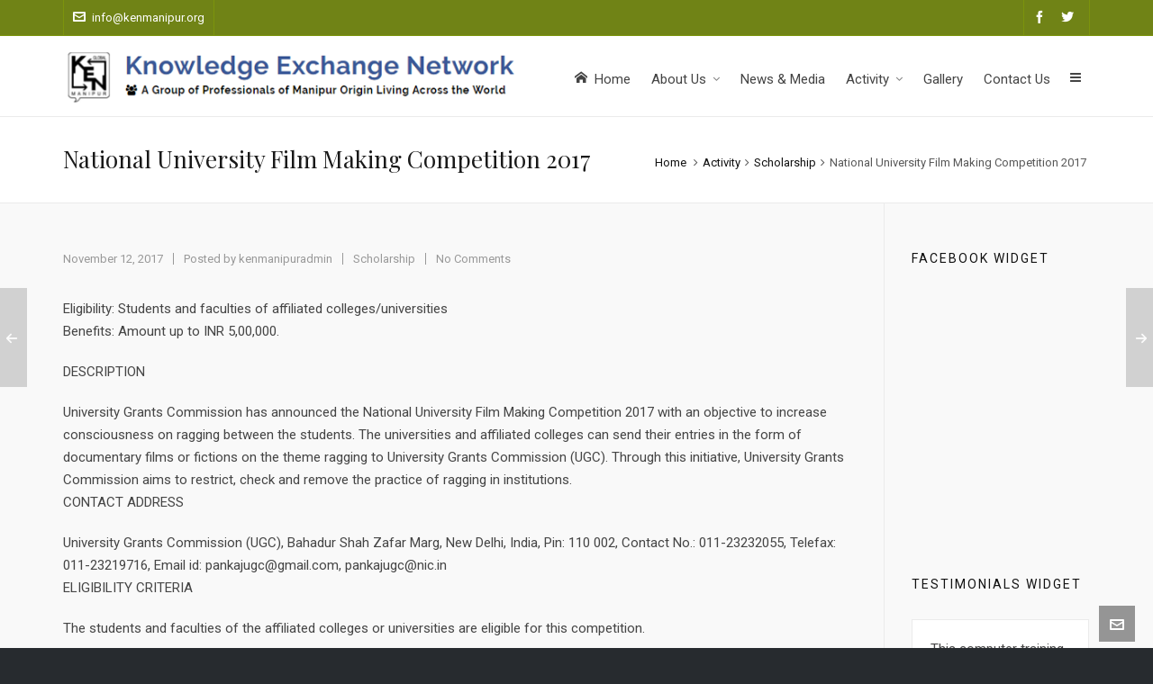

--- FILE ---
content_type: text/html; charset=UTF-8
request_url: http://kenmanipur.org/2017/11/12/national-university-film-making-competition-2017/
body_size: 16472
content:

<!DOCTYPE HTML>
<html lang="en-US">

<head>

	<meta charset="UTF-8">
	<meta http-equiv="X-UA-Compatible" content="IE=edge">
	<link rel="profile" href="https://gmpg.org/xfn/11">

	<title>National University Film Making Competition 2017 &#8211; Knowledge Exchange Network</title>
<meta name='robots' content='max-image-preview:large' />
<meta name="viewport" content="width=device-width, initial-scale=1, minimum-scale=1, maximum-scale=1, user-scalable=no" /><link rel='dns-prefetch' href='//fonts.googleapis.com' />
<link rel='dns-prefetch' href='//s.w.org' />
<link rel="alternate" type="application/rss+xml" title="Knowledge Exchange Network &raquo; Feed" href="http://kenmanipur.org/feed/" />
<link rel="alternate" type="application/rss+xml" title="Knowledge Exchange Network &raquo; Comments Feed" href="http://kenmanipur.org/comments/feed/" />
<link rel="alternate" type="application/rss+xml" title="Knowledge Exchange Network &raquo; National University Film Making Competition 2017 Comments Feed" href="http://kenmanipur.org/2017/11/12/national-university-film-making-competition-2017/feed/" />
<script type="text/javascript">
window._wpemojiSettings = {"baseUrl":"https:\/\/s.w.org\/images\/core\/emoji\/13.1.0\/72x72\/","ext":".png","svgUrl":"https:\/\/s.w.org\/images\/core\/emoji\/13.1.0\/svg\/","svgExt":".svg","source":{"concatemoji":"http:\/\/kenmanipur.org\/wp-includes\/js\/wp-emoji-release.min.js?ver=5.9.12"}};
/*! This file is auto-generated */
!function(e,a,t){var n,r,o,i=a.createElement("canvas"),p=i.getContext&&i.getContext("2d");function s(e,t){var a=String.fromCharCode;p.clearRect(0,0,i.width,i.height),p.fillText(a.apply(this,e),0,0);e=i.toDataURL();return p.clearRect(0,0,i.width,i.height),p.fillText(a.apply(this,t),0,0),e===i.toDataURL()}function c(e){var t=a.createElement("script");t.src=e,t.defer=t.type="text/javascript",a.getElementsByTagName("head")[0].appendChild(t)}for(o=Array("flag","emoji"),t.supports={everything:!0,everythingExceptFlag:!0},r=0;r<o.length;r++)t.supports[o[r]]=function(e){if(!p||!p.fillText)return!1;switch(p.textBaseline="top",p.font="600 32px Arial",e){case"flag":return s([127987,65039,8205,9895,65039],[127987,65039,8203,9895,65039])?!1:!s([55356,56826,55356,56819],[55356,56826,8203,55356,56819])&&!s([55356,57332,56128,56423,56128,56418,56128,56421,56128,56430,56128,56423,56128,56447],[55356,57332,8203,56128,56423,8203,56128,56418,8203,56128,56421,8203,56128,56430,8203,56128,56423,8203,56128,56447]);case"emoji":return!s([10084,65039,8205,55357,56613],[10084,65039,8203,55357,56613])}return!1}(o[r]),t.supports.everything=t.supports.everything&&t.supports[o[r]],"flag"!==o[r]&&(t.supports.everythingExceptFlag=t.supports.everythingExceptFlag&&t.supports[o[r]]);t.supports.everythingExceptFlag=t.supports.everythingExceptFlag&&!t.supports.flag,t.DOMReady=!1,t.readyCallback=function(){t.DOMReady=!0},t.supports.everything||(n=function(){t.readyCallback()},a.addEventListener?(a.addEventListener("DOMContentLoaded",n,!1),e.addEventListener("load",n,!1)):(e.attachEvent("onload",n),a.attachEvent("onreadystatechange",function(){"complete"===a.readyState&&t.readyCallback()})),(n=t.source||{}).concatemoji?c(n.concatemoji):n.wpemoji&&n.twemoji&&(c(n.twemoji),c(n.wpemoji)))}(window,document,window._wpemojiSettings);
</script>
<style type="text/css">
img.wp-smiley,
img.emoji {
	display: inline !important;
	border: none !important;
	box-shadow: none !important;
	height: 1em !important;
	width: 1em !important;
	margin: 0 0.07em !important;
	vertical-align: -0.1em !important;
	background: none !important;
	padding: 0 !important;
}
</style>
	<link rel='stylesheet' id='layerslider-css'  href='http://kenmanipur.org/wp-content/plugins/LayerSlider/static/layerslider/css/layerslider.css?ver=6.6.2' type='text/css' media='all' />
<link rel='stylesheet' id='wp-block-library-css'  href='http://kenmanipur.org/wp-includes/css/dist/block-library/style.min.css?ver=5.9.12' type='text/css' media='all' />
<link rel='stylesheet' id='awsm-ead-public-css'  href='http://kenmanipur.org/wp-content/plugins/embed-any-document/css/embed-public.min.css?ver=2.6.1' type='text/css' media='all' />
<style id='global-styles-inline-css' type='text/css'>
body{--wp--preset--color--black: #000000;--wp--preset--color--cyan-bluish-gray: #abb8c3;--wp--preset--color--white: #ffffff;--wp--preset--color--pale-pink: #f78da7;--wp--preset--color--vivid-red: #cf2e2e;--wp--preset--color--luminous-vivid-orange: #ff6900;--wp--preset--color--luminous-vivid-amber: #fcb900;--wp--preset--color--light-green-cyan: #7bdcb5;--wp--preset--color--vivid-green-cyan: #00d084;--wp--preset--color--pale-cyan-blue: #8ed1fc;--wp--preset--color--vivid-cyan-blue: #0693e3;--wp--preset--color--vivid-purple: #9b51e0;--wp--preset--gradient--vivid-cyan-blue-to-vivid-purple: linear-gradient(135deg,rgba(6,147,227,1) 0%,rgb(155,81,224) 100%);--wp--preset--gradient--light-green-cyan-to-vivid-green-cyan: linear-gradient(135deg,rgb(122,220,180) 0%,rgb(0,208,130) 100%);--wp--preset--gradient--luminous-vivid-amber-to-luminous-vivid-orange: linear-gradient(135deg,rgba(252,185,0,1) 0%,rgba(255,105,0,1) 100%);--wp--preset--gradient--luminous-vivid-orange-to-vivid-red: linear-gradient(135deg,rgba(255,105,0,1) 0%,rgb(207,46,46) 100%);--wp--preset--gradient--very-light-gray-to-cyan-bluish-gray: linear-gradient(135deg,rgb(238,238,238) 0%,rgb(169,184,195) 100%);--wp--preset--gradient--cool-to-warm-spectrum: linear-gradient(135deg,rgb(74,234,220) 0%,rgb(151,120,209) 20%,rgb(207,42,186) 40%,rgb(238,44,130) 60%,rgb(251,105,98) 80%,rgb(254,248,76) 100%);--wp--preset--gradient--blush-light-purple: linear-gradient(135deg,rgb(255,206,236) 0%,rgb(152,150,240) 100%);--wp--preset--gradient--blush-bordeaux: linear-gradient(135deg,rgb(254,205,165) 0%,rgb(254,45,45) 50%,rgb(107,0,62) 100%);--wp--preset--gradient--luminous-dusk: linear-gradient(135deg,rgb(255,203,112) 0%,rgb(199,81,192) 50%,rgb(65,88,208) 100%);--wp--preset--gradient--pale-ocean: linear-gradient(135deg,rgb(255,245,203) 0%,rgb(182,227,212) 50%,rgb(51,167,181) 100%);--wp--preset--gradient--electric-grass: linear-gradient(135deg,rgb(202,248,128) 0%,rgb(113,206,126) 100%);--wp--preset--gradient--midnight: linear-gradient(135deg,rgb(2,3,129) 0%,rgb(40,116,252) 100%);--wp--preset--duotone--dark-grayscale: url('#wp-duotone-dark-grayscale');--wp--preset--duotone--grayscale: url('#wp-duotone-grayscale');--wp--preset--duotone--purple-yellow: url('#wp-duotone-purple-yellow');--wp--preset--duotone--blue-red: url('#wp-duotone-blue-red');--wp--preset--duotone--midnight: url('#wp-duotone-midnight');--wp--preset--duotone--magenta-yellow: url('#wp-duotone-magenta-yellow');--wp--preset--duotone--purple-green: url('#wp-duotone-purple-green');--wp--preset--duotone--blue-orange: url('#wp-duotone-blue-orange');--wp--preset--font-size--small: 13px;--wp--preset--font-size--medium: 20px;--wp--preset--font-size--large: 36px;--wp--preset--font-size--x-large: 42px;}.has-black-color{color: var(--wp--preset--color--black) !important;}.has-cyan-bluish-gray-color{color: var(--wp--preset--color--cyan-bluish-gray) !important;}.has-white-color{color: var(--wp--preset--color--white) !important;}.has-pale-pink-color{color: var(--wp--preset--color--pale-pink) !important;}.has-vivid-red-color{color: var(--wp--preset--color--vivid-red) !important;}.has-luminous-vivid-orange-color{color: var(--wp--preset--color--luminous-vivid-orange) !important;}.has-luminous-vivid-amber-color{color: var(--wp--preset--color--luminous-vivid-amber) !important;}.has-light-green-cyan-color{color: var(--wp--preset--color--light-green-cyan) !important;}.has-vivid-green-cyan-color{color: var(--wp--preset--color--vivid-green-cyan) !important;}.has-pale-cyan-blue-color{color: var(--wp--preset--color--pale-cyan-blue) !important;}.has-vivid-cyan-blue-color{color: var(--wp--preset--color--vivid-cyan-blue) !important;}.has-vivid-purple-color{color: var(--wp--preset--color--vivid-purple) !important;}.has-black-background-color{background-color: var(--wp--preset--color--black) !important;}.has-cyan-bluish-gray-background-color{background-color: var(--wp--preset--color--cyan-bluish-gray) !important;}.has-white-background-color{background-color: var(--wp--preset--color--white) !important;}.has-pale-pink-background-color{background-color: var(--wp--preset--color--pale-pink) !important;}.has-vivid-red-background-color{background-color: var(--wp--preset--color--vivid-red) !important;}.has-luminous-vivid-orange-background-color{background-color: var(--wp--preset--color--luminous-vivid-orange) !important;}.has-luminous-vivid-amber-background-color{background-color: var(--wp--preset--color--luminous-vivid-amber) !important;}.has-light-green-cyan-background-color{background-color: var(--wp--preset--color--light-green-cyan) !important;}.has-vivid-green-cyan-background-color{background-color: var(--wp--preset--color--vivid-green-cyan) !important;}.has-pale-cyan-blue-background-color{background-color: var(--wp--preset--color--pale-cyan-blue) !important;}.has-vivid-cyan-blue-background-color{background-color: var(--wp--preset--color--vivid-cyan-blue) !important;}.has-vivid-purple-background-color{background-color: var(--wp--preset--color--vivid-purple) !important;}.has-black-border-color{border-color: var(--wp--preset--color--black) !important;}.has-cyan-bluish-gray-border-color{border-color: var(--wp--preset--color--cyan-bluish-gray) !important;}.has-white-border-color{border-color: var(--wp--preset--color--white) !important;}.has-pale-pink-border-color{border-color: var(--wp--preset--color--pale-pink) !important;}.has-vivid-red-border-color{border-color: var(--wp--preset--color--vivid-red) !important;}.has-luminous-vivid-orange-border-color{border-color: var(--wp--preset--color--luminous-vivid-orange) !important;}.has-luminous-vivid-amber-border-color{border-color: var(--wp--preset--color--luminous-vivid-amber) !important;}.has-light-green-cyan-border-color{border-color: var(--wp--preset--color--light-green-cyan) !important;}.has-vivid-green-cyan-border-color{border-color: var(--wp--preset--color--vivid-green-cyan) !important;}.has-pale-cyan-blue-border-color{border-color: var(--wp--preset--color--pale-cyan-blue) !important;}.has-vivid-cyan-blue-border-color{border-color: var(--wp--preset--color--vivid-cyan-blue) !important;}.has-vivid-purple-border-color{border-color: var(--wp--preset--color--vivid-purple) !important;}.has-vivid-cyan-blue-to-vivid-purple-gradient-background{background: var(--wp--preset--gradient--vivid-cyan-blue-to-vivid-purple) !important;}.has-light-green-cyan-to-vivid-green-cyan-gradient-background{background: var(--wp--preset--gradient--light-green-cyan-to-vivid-green-cyan) !important;}.has-luminous-vivid-amber-to-luminous-vivid-orange-gradient-background{background: var(--wp--preset--gradient--luminous-vivid-amber-to-luminous-vivid-orange) !important;}.has-luminous-vivid-orange-to-vivid-red-gradient-background{background: var(--wp--preset--gradient--luminous-vivid-orange-to-vivid-red) !important;}.has-very-light-gray-to-cyan-bluish-gray-gradient-background{background: var(--wp--preset--gradient--very-light-gray-to-cyan-bluish-gray) !important;}.has-cool-to-warm-spectrum-gradient-background{background: var(--wp--preset--gradient--cool-to-warm-spectrum) !important;}.has-blush-light-purple-gradient-background{background: var(--wp--preset--gradient--blush-light-purple) !important;}.has-blush-bordeaux-gradient-background{background: var(--wp--preset--gradient--blush-bordeaux) !important;}.has-luminous-dusk-gradient-background{background: var(--wp--preset--gradient--luminous-dusk) !important;}.has-pale-ocean-gradient-background{background: var(--wp--preset--gradient--pale-ocean) !important;}.has-electric-grass-gradient-background{background: var(--wp--preset--gradient--electric-grass) !important;}.has-midnight-gradient-background{background: var(--wp--preset--gradient--midnight) !important;}.has-small-font-size{font-size: var(--wp--preset--font-size--small) !important;}.has-medium-font-size{font-size: var(--wp--preset--font-size--medium) !important;}.has-large-font-size{font-size: var(--wp--preset--font-size--large) !important;}.has-x-large-font-size{font-size: var(--wp--preset--font-size--x-large) !important;}
</style>
<link rel='stylesheet' id='contact-form-7-css'  href='http://kenmanipur.org/wp-content/plugins/contact-form-7/includes/css/styles.css?ver=5.1.9' type='text/css' media='all' />
<link rel='stylesheet' id='essential-grid-plugin-settings-css'  href='http://kenmanipur.org/wp-content/plugins/essential-grid/public/assets/css/settings.css?ver=2.1.6.2.1' type='text/css' media='all' />
<link rel='stylesheet' id='tp-open-sans-css'  href='http://fonts.googleapis.com/css?family=Open+Sans%3A300%2C400%2C600%2C700%2C800&#038;ver=5.9.12' type='text/css' media='all' />
<link rel='stylesheet' id='tp-raleway-css'  href='http://fonts.googleapis.com/css?family=Raleway%3A100%2C200%2C300%2C400%2C500%2C600%2C700%2C800%2C900&#038;ver=5.9.12' type='text/css' media='all' />
<link rel='stylesheet' id='tp-droid-serif-css'  href='http://fonts.googleapis.com/css?family=Droid+Serif%3A400%2C700&#038;ver=5.9.12' type='text/css' media='all' />
<link rel='stylesheet' id='rs-plugin-settings-css'  href='http://kenmanipur.org/wp-content/plugins/revslider/public/assets/css/settings.css?ver=5.4.6.3.1' type='text/css' media='all' />
<style id='rs-plugin-settings-inline-css' type='text/css'>
#rs-demo-id {}
</style>
<link rel='stylesheet' id='highend-style-css'  href='http://kenmanipur.org/wp-content/themes/HighendWP/style.css?ver=3.7.6' type='text/css' media='all' />
<link rel='stylesheet' id='highend_responsive-css'  href='http://kenmanipur.org/wp-content/themes/HighendWP/assets/css/responsive.css?ver=3.7.6' type='text/css' media='all' />
<link rel='stylesheet' id='highend_icomoon-css'  href='http://kenmanipur.org/wp-content/themes/HighendWP/assets/css/icons.css?ver=3.7.6' type='text/css' media='all' />
<link rel='stylesheet' id='highend_dynamic_styles-css'  href='http://kenmanipur.org/wp-content/uploads/highend/dynamic-styles.css?ver=1650535918' type='text/css' media='all' />
<script type='text/javascript' id='layerslider-greensock-js-extra'>
/* <![CDATA[ */
var LS_Meta = {"v":"6.6.2"};
/* ]]> */
</script>
<script type='text/javascript' data-cfasync="false" src='http://kenmanipur.org/wp-content/plugins/LayerSlider/static/layerslider/js/greensock.js?ver=1.19.0' id='layerslider-greensock-js'></script>
<script type='text/javascript' src='http://kenmanipur.org/wp-includes/js/jquery/jquery.min.js?ver=3.6.0' id='jquery-core-js'></script>
<script type='text/javascript' src='http://kenmanipur.org/wp-includes/js/jquery/jquery-migrate.min.js?ver=3.3.2' id='jquery-migrate-js'></script>
<script type='text/javascript' data-cfasync="false" src='http://kenmanipur.org/wp-content/plugins/LayerSlider/static/layerslider/js/layerslider.kreaturamedia.jquery.js?ver=6.6.2' id='layerslider-js'></script>
<script type='text/javascript' data-cfasync="false" src='http://kenmanipur.org/wp-content/plugins/LayerSlider/static/layerslider/js/layerslider.transitions.js?ver=6.6.2' id='layerslider-transitions-js'></script>
<script type='text/javascript' src='http://kenmanipur.org/wp-content/plugins/essential-grid/public/assets/js/lightbox.js?ver=2.1.6.2.1' id='themepunchboxext-js'></script>
<script type='text/javascript' src='http://kenmanipur.org/wp-content/plugins/essential-grid/public/assets/js/jquery.themepunch.tools.min.js?ver=2.1.6.2.1' id='tp-tools-js'></script>
<script type='text/javascript' src='http://kenmanipur.org/wp-content/plugins/revslider/public/assets/js/jquery.themepunch.revolution.min.js?ver=5.4.6.3.1' id='revmin-js'></script>
<meta name="generator" content="Powered by LayerSlider 6.6.2 - Multi-Purpose, Responsive, Parallax, Mobile-Friendly Slider Plugin for WordPress." />
<!-- LayerSlider updates and docs at: https://layerslider.kreaturamedia.com -->
<link rel="https://api.w.org/" href="http://kenmanipur.org/wp-json/" /><link rel="alternate" type="application/json" href="http://kenmanipur.org/wp-json/wp/v2/posts/504" /><link rel="EditURI" type="application/rsd+xml" title="RSD" href="http://kenmanipur.org/xmlrpc.php?rsd" />
<link rel="wlwmanifest" type="application/wlwmanifest+xml" href="http://kenmanipur.org/wp-includes/wlwmanifest.xml" /> 
<meta name="generator" content="WordPress 5.9.12" />
<link rel="canonical" href="http://kenmanipur.org/2017/11/12/national-university-film-making-competition-2017/" />
<link rel='shortlink' href='http://kenmanipur.org/?p=504' />
<link rel="alternate" type="application/json+oembed" href="http://kenmanipur.org/wp-json/oembed/1.0/embed?url=http%3A%2F%2Fkenmanipur.org%2F2017%2F11%2F12%2Fnational-university-film-making-competition-2017%2F" />
<link rel="alternate" type="text/xml+oembed" href="http://kenmanipur.org/wp-json/oembed/1.0/embed?url=http%3A%2F%2Fkenmanipur.org%2F2017%2F11%2F12%2Fnational-university-film-making-competition-2017%2F&#038;format=xml" />
		<script type="text/javascript">
			var ajaxRevslider;
			
			jQuery(document).ready(function() {
				// CUSTOM AJAX CONTENT LOADING FUNCTION
				ajaxRevslider = function(obj) {
				
					// obj.type : Post Type
					// obj.id : ID of Content to Load
					// obj.aspectratio : The Aspect Ratio of the Container / Media
					// obj.selector : The Container Selector where the Content of Ajax will be injected. It is done via the Essential Grid on Return of Content
					
					var content = "";

					data = {};
					
					data.action = 'revslider_ajax_call_front';
					data.client_action = 'get_slider_html';
					data.token = '5af9cf33c0';
					data.type = obj.type;
					data.id = obj.id;
					data.aspectratio = obj.aspectratio;
					
					// SYNC AJAX REQUEST
					jQuery.ajax({
						type:"post",
						url:"http://kenmanipur.org/wp-admin/admin-ajax.php",
						dataType: 'json',
						data:data,
						async:false,
						success: function(ret, textStatus, XMLHttpRequest) {
							if(ret.success == true)
								content = ret.data;								
						},
						error: function(e) {
							console.log(e);
						}
					});
					
					 // FIRST RETURN THE CONTENT WHEN IT IS LOADED !!
					 return content;						 
				};
				
				// CUSTOM AJAX FUNCTION TO REMOVE THE SLIDER
				var ajaxRemoveRevslider = function(obj) {
					return jQuery(obj.selector+" .rev_slider").revkill();
				};

				// EXTEND THE AJAX CONTENT LOADING TYPES WITH TYPE AND FUNCTION
				var extendessential = setInterval(function() {
					if (jQuery.fn.tpessential != undefined) {
						clearInterval(extendessential);
						if(typeof(jQuery.fn.tpessential.defaults) !== 'undefined') {
							jQuery.fn.tpessential.defaults.ajaxTypes.push({type:"revslider",func:ajaxRevslider,killfunc:ajaxRemoveRevslider,openAnimationSpeed:0.3});   
							// type:  Name of the Post to load via Ajax into the Essential Grid Ajax Container
							// func: the Function Name which is Called once the Item with the Post Type has been clicked
							// killfunc: function to kill in case the Ajax Window going to be removed (before Remove function !
							// openAnimationSpeed: how quick the Ajax Content window should be animated (default is 0.3)
						}
					}
				},30);
			});
		</script>
		<link rel="pingback" href="http://kenmanipur.org/xmlrpc.php">
<meta name="theme-color" content="#7c940c"><link rel="preload" href="http://kenmanipur.org/wp-content/themes/HighendWP/assets/css/fonts/sourcesanspro-regular-webfont.woff2" as="font" type="font/woff2" crossorigin><link rel="preload" href="http://kenmanipur.org/wp-content/themes/HighendWP/assets/css/fonts/sourcesanspro-bold-webfont.woff2" as="font" type="font/woff2" crossorigin><link rel="preload" href="http://kenmanipur.org/wp-content/themes/HighendWP/assets/css/fonts/SourceSansPro-Semibold.woff2" as="font" type="font/woff2" crossorigin><link rel="preload" href="http://kenmanipur.org/wp-content/themes/HighendWP/assets/css/fonts/Museo500-Regular-webfont.woff2" as="font" type="font/woff2" crossorigin><link rel="preload" href="http://kenmanipur.org/wp-content/themes/HighendWP/assets/css/icons/fontawesome-webfont.woff2" as="font" type="font/woff2" crossorigin><link rel="preload" href="http://kenmanipur.org/wp-content/themes/HighendWP/assets/css/icons/Icomoon.woff2" as="font" type="font/woff2" crossorigin><link rel="preload" href="http://kenmanipur.org/wp-content/themes/HighendWP/assets/css/icons/hbicons.woff2" as="font" type="font/woff2" crossorigin>			<style type="text/css">
			body, .team-position, .hb-single-next-prev .text-inside, .hb-dropdown-box.cart-dropdown .buttons a, input[type=text], textarea, input[type=email], input[type=password], input[type=tel], #fancy-search input[type=text], #fancy-search .ui-autocomplete li .search-title, .format-quote .quote-post-wrapper blockquote, table th, .hb-button, .woocommerce #payment #place_order, .woocommerce-page #payment #place_order, input[type=submit], a.read-more, blockquote.pullquote, blockquote, .hb-skill-meter .hb-skill-meter-title, .hb-tabs-wrapper .nav-tabs li a, #main-wrapper .coupon-code input.button,#main-wrapper .form-row input.button,#main-wrapper input.checkout-button,#main-wrapper input.hb-update-cart,.woocommerce-page #main-wrapper .shipping-calculator-form-hb button.button, .hb-accordion-pane, .hb-accordion-tab {
						font-family: "Roboto", sans-serif;
						font-size: 15px;
						line-height: 25px;
						letter-spacing: 0px;
						font-weight: normal;
					}a.read-more, input[type=submit], .hb-caption-layer .hb-button, .hb-push-button-text, #pre-footer-area .hb-button, .hb-button, .hb-single-next-prev .text-inside, #main-wrapper .coupon-code input.button,#main-wrapper .form-row input.button,#main-wrapper input.checkout-button,#main-wrapper input.hb-update-cart,.woocommerce-page #main-wrapper .shipping-calculator-form-hb button.button { font-weight: 700; letter-spacing: 1px }#hb-side-menu li a, #main-nav ul.sub-menu li a, #main-nav ul.sub-menu ul li a, #main-nav, #main-nav li a, .light-menu-dropdown #main-nav > li.megamenu > ul.sub-menu > li > a, #main-nav > li.megamenu > ul.sub-menu > li > a {
						font-family: "Roboto", sans-serif;
						font-size: 15px;
						letter-spacing: 0px;
						font-weight: normal;
						text-transform: none;
					}h1, .single article h1.title, #hb-page-title .light-text h1, #hb-page-title .dark-text h1 {
						font-family: "Playfair Display", sans-serif;
						font-size: 32px;
						line-height: 40px;
						letter-spacing: 0px;
						font-weight: normal;
					}h3, h3.title-class, .hb-callout-box h3, .hb-gal-standard-description h3 {
						font-family: "Roboto", sans-serif;
						font-size: 24px;
						line-height: 30px;
						letter-spacing: 0px;
						font-weight: normal;
					}h4, .widget-item h4, #respond h3, .content-box h4, .feature-box h4.bold {
						font-family: "Roboto", sans-serif;
						font-size: 18px;
						line-height: 24px;
						letter-spacing: 0px;
						font-weight: 500;
					}			</style>
			<meta name="generator" content="Powered by WPBakery Page Builder - drag and drop page builder for WordPress."/>
<!--[if lte IE 9]><link rel="stylesheet" type="text/css" href="http://kenmanipur.org/wp-content/plugins/js_composer/assets/css/vc_lte_ie9.min.css" media="screen"><![endif]--><meta name="generator" content="Powered by Slider Revolution 5.4.6.3.1 - responsive, Mobile-Friendly Slider Plugin for WordPress with comfortable drag and drop interface." />
<link rel="icon" href="http://kenmanipur.org/wp-content/uploads/2017/04/cropped-logo-32x32.jpg" sizes="32x32" />
<link rel="icon" href="http://kenmanipur.org/wp-content/uploads/2017/04/cropped-logo-192x192.jpg" sizes="192x192" />
<link rel="apple-touch-icon" href="http://kenmanipur.org/wp-content/uploads/2017/04/cropped-logo-180x180.jpg" />
<meta name="msapplication-TileImage" content="http://kenmanipur.org/wp-content/uploads/2017/04/cropped-logo-270x270.jpg" />
<script type="text/javascript">function setREVStartSize(e){
				try{ var i=jQuery(window).width(),t=9999,r=0,n=0,l=0,f=0,s=0,h=0;					
					if(e.responsiveLevels&&(jQuery.each(e.responsiveLevels,function(e,f){f>i&&(t=r=f,l=e),i>f&&f>r&&(r=f,n=e)}),t>r&&(l=n)),f=e.gridheight[l]||e.gridheight[0]||e.gridheight,s=e.gridwidth[l]||e.gridwidth[0]||e.gridwidth,h=i/s,h=h>1?1:h,f=Math.round(h*f),"fullscreen"==e.sliderLayout){var u=(e.c.width(),jQuery(window).height());if(void 0!=e.fullScreenOffsetContainer){var c=e.fullScreenOffsetContainer.split(",");if (c) jQuery.each(c,function(e,i){u=jQuery(i).length>0?u-jQuery(i).outerHeight(!0):u}),e.fullScreenOffset.split("%").length>1&&void 0!=e.fullScreenOffset&&e.fullScreenOffset.length>0?u-=jQuery(window).height()*parseInt(e.fullScreenOffset,0)/100:void 0!=e.fullScreenOffset&&e.fullScreenOffset.length>0&&(u-=parseInt(e.fullScreenOffset,0))}f=u}else void 0!=e.minHeight&&f<e.minHeight&&(f=e.minHeight);e.c.closest(".rev_slider_wrapper").css({height:f})					
				}catch(d){console.log("Failure at Presize of Slider:"+d)}
			};</script>
<noscript><style type="text/css"> .wpb_animate_when_almost_visible { opacity: 1; }</style></noscript>
</head>

<body class="post-template-default single single-post postid-504 single-format-standard wp-embed-responsive hb-stretched-layout hb-preloader has-side-section hb-sidebar-20 highend-prettyphoto hb-fixed-footer wpb-js-composer js-comp-ver-5.4.4 vc_responsive" itemscope="itemscope" itemtype="https://schema.org/WebPage">

<div id="mobile-menu-wrap"><div class="hb-top-holder"></div><a class="mobile-menu-close"><i class="hb-icon-x"></i></a><nav id="mobile-menu" class="clearfix interactive"><div class="menu-main-menu-container"><ul id="menu-main-menu" class="menu-main-menu-container"><li id="menu-item-68" class="menu-item menu-item-type-post_type menu-item-object-page menu-item-home menu-item-68"><a href="http://kenmanipur.org/">Home</a></li>
<li id="menu-item-93" class="menu-item menu-item-type-post_type menu-item-object-page menu-item-has-children menu-item-93"><a href="http://kenmanipur.org/about-us/">About Us</a>
<ul class="sub-menu">
	<li id="menu-item-94" class="menu-item menu-item-type-post_type menu-item-object-page menu-item-94"><a href="http://kenmanipur.org/aim-and-objective/">Aim and Objective</a></li>
	<li id="menu-item-698" class="menu-item menu-item-type-post_type menu-item-object-page menu-item-698"><a href="http://kenmanipur.org/about-us/advisor/">Advisor</a></li>
	<li id="menu-item-593" class="menu-item menu-item-type-post_type menu-item-object-page menu-item-593"><a href="http://kenmanipur.org/about-us/leadership/">LeaderShip</a></li>
	<li id="menu-item-604" class="menu-item menu-item-type-post_type menu-item-object-page menu-item-604"><a href="http://kenmanipur.org/about-us/members/">Member</a></li>
</ul>
</li>
<li id="menu-item-536" class="menu-item menu-item-type-post_type menu-item-object-page menu-item-536"><a href="http://kenmanipur.org/news-media/">News &#038; Media</a></li>
<li id="menu-item-549" class="menu-item menu-item-type-post_type menu-item-object-page menu-item-has-children menu-item-549"><a href="http://kenmanipur.org/activity/">Activity</a>
<ul class="sub-menu">
	<li id="menu-item-891" class="menu-item menu-item-type-post_type menu-item-object-page menu-item-has-children menu-item-891"><a href="http://kenmanipur.org/activity/">Live Expert talks</a>
	<ul class="sub-menu">
		<li id="menu-item-979" class="menu-item menu-item-type-post_type menu-item-object-post menu-item-979"><a href="http://kenmanipur.org/2022/03/25/expert-talk9-international-medical-graduates-thinking-about-working-or-training-in-the-uk/">Expert Talk#9: An overview for International medical graduates thinking about working or training in the UK</a></li>
		<li id="menu-item-971" class="menu-item menu-item-type-post_type menu-item-object-post menu-item-971"><a href="http://kenmanipur.org/2021/10/26/expert-talk8-united-states-medical-licensing-examination-usmle/">Expert Talk#8: United States Medical Licensing Examination (USMLE)</a></li>
		<li id="menu-item-962" class="menu-item menu-item-type-post_type menu-item-object-post menu-item-962"><a href="http://kenmanipur.org/2021/08/16/expert-talk7-higher-education-career-opportunities-in-usa-uk/">Expert Talk#7: Higher education &#038; Career opportunities in USA &#038; UK</a></li>
		<li id="menu-item-953" class="menu-item menu-item-type-post_type menu-item-object-post menu-item-953"><a href="http://kenmanipur.org/2021/03/03/expert-talk6-career-opportunity-in-it-industry/">Expert Talk#6: Career opportunity in IT Industry</a></li>
		<li id="menu-item-946" class="menu-item menu-item-type-post_type menu-item-object-post menu-item-946"><a href="http://kenmanipur.org/2020/12/06/expert-talk5-startup-activities-for-youths/">Expert Talk#5: Startup activities for Youths</a></li>
		<li id="menu-item-936" class="menu-item menu-item-type-post_type menu-item-object-post menu-item-936"><a href="http://kenmanipur.org/2020/10/05/expert-talk-series-4-how-to-crack-neet-medical-a-panel-discussion-with-mbbs-student-of-jnims/">Expert Talk#4:How to crack NEET [Medical]:  A panel discussion with MBBS Student of JNIMS</a></li>
		<li id="menu-item-923" class="menu-item menu-item-type-post_type menu-item-object-post menu-item-923"><a href="http://kenmanipur.org/2020/08/13/expert-talk-series3-career-in-the-medical-profession/">Expert Talk#3-Career in the Medical Profession</a></li>
		<li id="menu-item-906" class="menu-item menu-item-type-post_type menu-item-object-page menu-item-906"><a href="http://kenmanipur.org/expert-live-talk-series2/">Expert Talk#2-IT career</a></li>
		<li id="menu-item-892" class="menu-item menu-item-type-post_type menu-item-object-post menu-item-892"><a href="http://kenmanipur.org/2020/05/25/expert-live-talk-series/">Expert Talk#1-General career</a></li>
	</ul>
</li>
	<li id="menu-item-550" class="menu-item menu-item-type-post_type menu-item-object-page menu-item-has-children menu-item-550"><a href="http://kenmanipur.org/activity/testimonials/">Testimonials</a>
	<ul class="sub-menu">
		<li id="menu-item-771" class="menu-item menu-item-type-post_type menu-item-object-page menu-item-771"><a href="http://kenmanipur.org/testimonial-event-ii/">Testimonial Event-II</a></li>
	</ul>
</li>
	<li id="menu-item-551" class="menu-item menu-item-type-post_type menu-item-object-page menu-item-551"><a href="http://kenmanipur.org/activity/scholarship/">Scholarship</a></li>
	<li id="menu-item-554" class="menu-item menu-item-type-post_type menu-item-object-page menu-item-554"><a href="http://kenmanipur.org/activity/consultancy/">Consultancy</a></li>
	<li id="menu-item-552" class="menu-item menu-item-type-post_type menu-item-object-page menu-item-552"><a href="http://kenmanipur.org/activity/newsletter/">Newsletter</a></li>
	<li id="menu-item-553" class="menu-item menu-item-type-post_type menu-item-object-page menu-item-553"><a href="http://kenmanipur.org/activity/skill-training/">Skill Training</a></li>
</ul>
</li>
<li id="menu-item-520" class="menu-item menu-item-type-post_type menu-item-object-page menu-item-520"><a href="http://kenmanipur.org/?page_id=517">Gallery</a></li>
<li id="menu-item-277" class="menu-item menu-item-type-post_type menu-item-object-page menu-item-277"><a href="http://kenmanipur.org/contact-us/">Contact Us</a></li>
</ul></div></nav></div><!-- END #mobile-menu-wrap -->
<div id="hb-wrap">

	<div id="main-wrapper" class="hb-stretched-layout width-1140 nav-type-1">

					<header id="hb-header" >

		

<div id="header-bar" class="clearfix">

	<div class="container">

					<div class="top-widgets-left">
				<div id="top-email-widget" class="top-widget"><a href="mailto:info@kenmanipur.org"><i class="hb-moon-envelop"></i>info@kenmanipur.org</a></div>			</div>
		
					<div class="top-widgets-right">
				<div id="top-socials-widget" class="top-widget">		<ul class="social-list">
				
							<li class="facebook">
					<a href="https://www.facebook.com/Knowledge-Exchange-Network-Manipur-1834931183494466/" target="_self">
						<i class="hb-moon-facebook"></i>
						
											</a> 
				</li>
							<li class="twitter">
					<a href="#" target="_self">
						<i class="hb-moon-twitter"></i>
						
											</a> 
				</li>
			
		</ul>
		</div>			</div>
		
	</div>

</div><!-- END #header-bar -->

		
<!-- BEGIN #header-inner -->
<div id="header-inner" class="nav-type-1 sticky-nav" role="banner" itemscope="itemscope" itemtype="https://schema.org/WPHeader">

    <!-- BEGIN #header-inner-bg -->
    <div id="header-inner-bg">

        <div class="container">

	<div id="logo"><div class="hb-dark-logo hb-logo-wrap hb-visible-logo"><a href="http://kenmanipur.org/"><img src="http://kenmanipur.org/wp-content/uploads/2017/04/KEN-NEW-Logo.png" class="default" alt="Knowledge Exchange Network"/><img src="http://kenmanipur.org/wp-content/uploads/2017/04/logo.jpg" class="retina" alt="Knowledge Exchange Network"/></a></div></div>
	<nav class="main-navigation third-skin hb-effect-7 light-menu-dropdown" role="navigation" itemscope="itemscope" itemtype="https://schema.org/SiteNavigationElement">

	
	<ul id="main-nav" class="sf-menu"><li class="menu-item menu-item-type-post_type menu-item-object-page menu-item-home menu-item-68"><a href="http://kenmanipur.org/"><i class="hb-moon-home-2"></i><span>Home</span></a></li>
<li class="menu-item menu-item-type-post_type menu-item-object-page menu-item-has-children menu-item-93"><a href="http://kenmanipur.org/about-us/"><span>About Us</span></a>
<ul  class="sub-menu" style=''>
	<li class="menu-item menu-item-type-post_type menu-item-object-page menu-item-94"><a href="http://kenmanipur.org/aim-and-objective/"><i class="hb-moon-brightness-high"></i><span>Aim and Objective</span></a></li>
	<li class="menu-item menu-item-type-post_type menu-item-object-page menu-item-698"><a href="http://kenmanipur.org/about-us/advisor/"><i class="icon-address-book-o"></i><span>Advisor</span></a></li>
	<li class="menu-item menu-item-type-post_type menu-item-object-page menu-item-593"><a href="http://kenmanipur.org/about-us/leadership/"><i class="icon-address-book"></i><span>LeaderShip</span></a></li>
	<li class="menu-item menu-item-type-post_type menu-item-object-page menu-item-604"><a href="http://kenmanipur.org/about-us/members/"><i class="hb-moon-people"></i><span>Member</span></a></li>
</ul>
</li>
<li class="menu-item menu-item-type-post_type menu-item-object-page menu-item-536"><a href="http://kenmanipur.org/news-media/"><span>News &#038; Media</span></a></li>
<li class="menu-item menu-item-type-post_type menu-item-object-page menu-item-has-children menu-item-549"><a href="http://kenmanipur.org/activity/"><span>Activity</span></a>
<ul  class="sub-menu" style=''>
	<li class="menu-item menu-item-type-post_type menu-item-object-page menu-item-has-children menu-item-891"><a href="http://kenmanipur.org/activity/"><span>Live Expert talks</span></a>
	<ul  class="sub-menu" style=''>
		<li class="menu-item menu-item-type-post_type menu-item-object-post menu-item-979"><a href="http://kenmanipur.org/2022/03/25/expert-talk9-international-medical-graduates-thinking-about-working-or-training-in-the-uk/"><span>Expert Talk#9: An overview for International medical graduates thinking about working or training in the UK</span></a></li>
		<li class="menu-item menu-item-type-post_type menu-item-object-post menu-item-971"><a href="http://kenmanipur.org/2021/10/26/expert-talk8-united-states-medical-licensing-examination-usmle/"><span>Expert Talk#8: United States Medical Licensing Examination (USMLE)</span></a></li>
		<li class="menu-item menu-item-type-post_type menu-item-object-post menu-item-962"><a href="http://kenmanipur.org/2021/08/16/expert-talk7-higher-education-career-opportunities-in-usa-uk/"><span>Expert Talk#7: Higher education &#038; Career opportunities in USA &#038; UK</span></a></li>
		<li class="menu-item menu-item-type-post_type menu-item-object-post menu-item-953"><a href="http://kenmanipur.org/2021/03/03/expert-talk6-career-opportunity-in-it-industry/"><span>Expert Talk#6: Career opportunity in IT Industry</span></a></li>
		<li class="menu-item menu-item-type-post_type menu-item-object-post menu-item-946"><a href="http://kenmanipur.org/2020/12/06/expert-talk5-startup-activities-for-youths/"><span>Expert Talk#5: Startup activities for Youths</span></a></li>
		<li class="menu-item menu-item-type-post_type menu-item-object-post menu-item-936"><a href="http://kenmanipur.org/2020/10/05/expert-talk-series-4-how-to-crack-neet-medical-a-panel-discussion-with-mbbs-student-of-jnims/"><span>Expert Talk#4:How to crack NEET [Medical]:  A panel discussion with MBBS Student of JNIMS</span></a></li>
		<li class="menu-item menu-item-type-post_type menu-item-object-post menu-item-923"><a href="http://kenmanipur.org/2020/08/13/expert-talk-series3-career-in-the-medical-profession/"><span>Expert Talk#3-Career in the Medical Profession</span></a></li>
		<li class="menu-item menu-item-type-post_type menu-item-object-page menu-item-906"><a href="http://kenmanipur.org/expert-live-talk-series2/"><span>Expert Talk#2-IT career</span></a></li>
		<li class="menu-item menu-item-type-post_type menu-item-object-post menu-item-892"><a href="http://kenmanipur.org/2020/05/25/expert-live-talk-series/"><span>Expert Talk#1-General career</span></a></li>
	</ul>
</li>
	<li class="menu-item menu-item-type-post_type menu-item-object-page menu-item-has-children menu-item-550"><a href="http://kenmanipur.org/activity/testimonials/"><i class="hb-moon-quotes-right-3"></i><span>Testimonials</span></a>
	<ul  class="sub-menu" style=''>
		<li class="menu-item menu-item-type-post_type menu-item-object-page menu-item-771"><a href="http://kenmanipur.org/testimonial-event-ii/"><i class="hb-moon-flip-2"></i><span>Testimonial Event-II</span></a></li>
	</ul>
</li>
	<li class="menu-item menu-item-type-post_type menu-item-object-page menu-item-551"><a href="http://kenmanipur.org/activity/scholarship/"><i class="icon-slideshare"></i><span>Scholarship</span></a></li>
	<li class="menu-item menu-item-type-post_type menu-item-object-page menu-item-554"><a href="http://kenmanipur.org/activity/consultancy/"><i class="icon-handshake-o"></i><span>Consultancy</span></a></li>
	<li class="menu-item menu-item-type-post_type menu-item-object-page menu-item-552"><a href="http://kenmanipur.org/activity/newsletter/"><i class="hb-moon-new-tab"></i><span>Newsletter</span></a></li>
	<li class="menu-item menu-item-type-post_type menu-item-object-page menu-item-553"><a href="http://kenmanipur.org/activity/skill-training/"><i class="icon-television"></i><span>Skill Training</span></a></li>
</ul>
</li>
<li class="menu-item menu-item-type-post_type menu-item-object-page menu-item-520"><a href="http://kenmanipur.org/?page_id=517"><span>Gallery</span></a></li>
<li class="menu-item menu-item-type-post_type menu-item-object-page menu-item-277 megamenu columns-2 no-caption"><a href="http://kenmanipur.org/contact-us/"><span>Contact Us</span></a></li>
</ul>
	<a href="#" id="show-nav-menu"><i class="icon-bars"></i></a></a>
</nav>

</div><!-- END .container or .container-wide -->

    </div><!-- END #header-inner-bg -->
</div><!-- END #header-inner -->

	</header>
			
<div id="hb-page-title" class="hb-color-background normal-padding simple-title dark-text alignleft">

	<div class="hb-image-bg-wrap" style="background-color: #ffffff;"></div>

	<div class="container">

		<div class="hb-page-title">

			<h1 class="">National University Film Making Competition 2017</h1>
		</div><!-- END .hb-page-title -->

		<div class="breadcrumbs-wrapper"><div class="breadcrumbs-inside"> <a href="http://kenmanipur.org">Home</a> <span class="sep-icon"><i class="icon-angle-right"></i></span><a href="http://kenmanipur.org/category/activity/">Activity</a><span class="sep-icon"><i class="icon-angle-right"></i></span><a href="http://kenmanipur.org/category/activity/scholarship/">Scholarship</a><span class="sep-icon"><i class="icon-angle-right"></i></span><span>National University Film Making Competition 2017</span></div></div><!-- END .breadcrumbs-wrapper --><div class="clear"></div>
	</div>
</div><!-- END #hb-page-title -->

<div id="slider-section" class="clearfix highend-featured-section-" >

	<canvas id="hb-canvas-effect"></canvas>		
</div><!-- END #slider-section -->

<div id="main-content">

	<div class="container">

		<div class="row main-row right-sidebar">
		
			
				<div class="hb-main-content col-9 hb-equal-col-height">
<article id="post-504" class="post-504 post type-post status-publish format-standard hentry category-scholarship" itemscope itemType="https://schema.org/BlogPosting">
	
	
	<div class="post-header">
		
		<h1 class="title entry-title" itemprop="headline">National University Film Making Competition 2017</h1>

		<div class="post-meta-info">
					<span class="post-date minor-meta date updated">
			<time datetime="2017-11-12T08:29:11+05:30" itemprop="datePublished">
				November 12, 2017			</time>
		</span>
				<span class="blog-author minor-meta">
			Posted by			<span class="entry-author-link" itemprop="name">
				<span class="vcard author">
					<span class="fn">
						<a href="http://kenmanipur.org/author/kenmanipuradmin/" title="Posts by kenmanipuradmin" rel="author">kenmanipuradmin</a>
					</span>
				</span>
			</span>
		</span>
				<span class="blog-categories minor-meta"> 
			<a href="http://kenmanipur.org/category/activity/scholarship/" rel="category tag">Scholarship</a>		</span>
				<span class="comment-container minor-meta">
			<a href="http://kenmanipur.org/2017/11/12/national-university-film-making-competition-2017/#respond" class="comments-link scroll-to-comments" >No Comments</a>		</span>
				</div><!-- END .post-meta-info -->
	</div><!-- END .post-header -->
	
			<div class="entry-content clearfix" itemprop="articleBody">
			
			<p>Eligibility: Students and faculties of affiliated colleges/universities<br />
Benefits: Amount up to INR 5,00,000.</p>
<p>DESCRIPTION</p>
<p>University Grants Commission has announced the National University Film Making Competition 2017 with an objective to increase consciousness on ragging between the students. The universities and affiliated colleges can send their entries in the form of documentary films or fictions on the theme ragging to University Grants Commission (UGC). Through this initiative, University Grants Commission aims to restrict, check and remove the practice of ragging in institutions.<br />
CONTACT ADDRESS</p>
<p>University Grants Commission (UGC), Bahadur Shah Zafar Marg, New Delhi, India, Pin: 110 002, Contact No.: 011-23232055, Telefax: 011-23219716, Email id: pankajugc@gmail.com, pankajugc@nic.in<br />
ELIGIBILITY CRITERIA</p>
<p>The students and faculties of the affiliated colleges or universities are eligible for this competition.</p>
			
			<div class="page-links">
						
			</div>
		</div><!-- END .entry-content -->
		
	<section class="bottom-meta-section clearfix">
		<a href="http://kenmanipur.org/2017/11/12/national-university-film-making-competition-2017/#respond" class="comments-link scroll-to-comments" >No Comments</a>
<div class="share-holder">

	<i class="hb-moon-share-2"></i>
	Share							
	<div class="hb-dropdown-box share-dropdown-box">
		<ul class="blog-social-share">

				            <li>
	            	<a class="facebook-share" onclick="popWindow('http://www.facebook.com/sharer.php?u=http://kenmanipur.org/2017/11/12/national-university-film-making-competition-2017/','Facebook','500','400' );" title="Facebook" rel="tooltip" data-placement="right"><i class="hb-moon-facebook"></i></a>
				</li>
			
							<li>
					<a class="twitter-share" onclick="popWindow('http://twitter.com/share?url=http://kenmanipur.org/2017/11/12/national-university-film-making-competition-2017/','Twitter','500','258' )" title="Twitter" rel="tooltip" data-placement="right"><i class="hb-moon-twitter"></i></a>
				</li>
			
							<li>
					<a class="googleplus-share" onclick="popWindow('http://plus.google.com/share?url=http://kenmanipur.org/2017/11/12/national-university-film-making-competition-2017/','GooglePlus','500','400' )" title="Google+" rel="tooltip" data-placement="right"><i class="hb-moon-google-plus-2"></i></a>
				</li>
			
							<li>
					<a class="linkedin-share" onclick="popWindow('http://linkedin.com/shareArticle?mini=true&amp;url=http://kenmanipur.org/2017/11/12/national-university-film-making-competition-2017/&amp;title=National University Film Making Competition 2017','LinkedIn','500','400')" title="LinkedIn" rel="tooltip" data-placement="right"><i class="hb-moon-linkedin"></i></a>
				</li>
			
											<li>
					<a class="pinterest-share" onclick="popWindow('http://pinterest.com/pin/create/button/?url=http://kenmanipur.org/2017/11/12/national-university-film-making-competition-2017/&amp;media=&amp;description=Knowledge Exchange Network - National University Film Making Competition 2017','Pinterest','500','400' )" title="Pinterest" rel="tooltip" data-placement="right"><i class="hb-moon-pinterest"></i></a>
				</li>
			
							<li>
					<a class="tumblr-share" onclick="popWindow('http://www.tumblr.com/share/link?url=http%3A%2F%2Fkenmanipur.org%2F2017%2F11%2F12%2Fnational-university-film-making-competition-2017%2F&amp;name=National+University+Film+Making+Competition+2017&amp;description=Eligibility%3A+Students+and+faculties+of+affiliated+colleges%2Funiversities+Benefits%3A+Amount+up+to+INR+5%2C00%2C000.+DESCRIPTION+University+Grants+Commission+has+announced+the+National+University+Film+Making+Competition+2017+with+an+objective+to+increase+consciousness+on+ragging+between+the+students.+The+universities+and+affiliated+colleges+can+send+their+entries+in+the+form+of+documentary+films+or+fictions+on+%5B%26hellip%3B%5D','Tumblr','500','400')" title="Tumblr" rel="tooltip" data-placement="right"><i class="hb-moon-tumblr-2"></i></a>
				</li>
			
							<li>
					<a class="vkontakte-share" onclick="popWindow('http://vkontakte.ru/share.php?url=http://kenmanipur.org/2017/11/12/national-university-film-making-competition-2017/','VKontakte','500','400')" title="VKontakte" rel="tooltip" data-placement="right"><i class="icon-vk"></i></a>
				</li>
			
							<li>
					<a class="reddit-share" onclick="popWindow('http://reddit.com/submit?url=http://kenmanipur.org/2017/11/12/national-university-film-making-competition-2017/&amp;title=National University Film Making Competition 2017','Reddit','500','400')" title="Reddit" rel="tooltip" data-placement="right"><i class="hb-moon-reddit"></i></a>
				</li>
			
							<li>
					<a class="email-share" href="mailto:?subject=Knowledge Exchange Network - National University Film Making Competition 2017&amp;body=http://kenmanipur.org/2017/11/12/national-university-film-making-competition-2017/" target="_blank" title="Email" rel="tooltip" data-placement="right"><i class="hb-moon-envelop"></i></a>
				</li>
					</ul>

	</div>
</div>
<div title="Like this post. National University Film Making Competition 2017" id="like-504" class="like-holder like-button" data-post-id="504" data-nonce="c3586bf2d3"><i class="hb-moon-heart"></i><span>0</span></div>	</section><!-- END .bottom-meta-section -->
</article>
<section class="author-box clearfix" itemprop="author" itemscope="itemscope" itemtype="https://schema.org/Person">

	<span class="author-meta blog-meta">
		<span class="rounded-element"><img alt='' src='http://1.gravatar.com/avatar/43e3d5849daf7a9ee65693c18c947ed2?s=75&#038;d=mm&#038;r=g' srcset='http://1.gravatar.com/avatar/43e3d5849daf7a9ee65693c18c947ed2?s=150&#038;d=mm&#038;r=g 2x' class='avatar avatar-75 photo' height='75' width='75' loading='lazy'/></span>
	</span><!-- .author-meta -->

	<div class="author-description">

		<h3 class="semi-bold author-title">
			About <span class="author-box-name" itemprop="name">kenmanipuradmin</span>		</h3>
		        		
		<div class="author_description_text" itemprop="description">

			<p>
				This author hasn&#039;t written their bio yet.<br><span class="author-box-name" itemprop="name">kenmanipuradmin</span> has contributed 75 entries to our website, so far.<a href="http://kenmanipur.org/author/kenmanipuradmin/" class="simple-read-more">View entries by <span class="author-box-name" itemprop="name">kenmanipuradmin</span></a>			</p>

			<ul class="social-icons dark clearfix">
																																																																																																																																																																																					</ul>

		</div>
	</div><!-- .author-description -->

</section>

	<div class="hb-separator-extra"></div>
			<section class="hb-related-posts clearfix">

									<h4 class="semi-bold aligncenter">You also might be interested in</h4>
				
				<div class="row">
					
						<div class="col-4 related-item">

							
							<div class="post-content">

								<div class="post-header clearfix">
									<h2 class="title entry-title"><a href="http://kenmanipur.org/2012/11/22/hands-on-training-on-mapping-manipur-using-google-mapmaker-at-institute-of-co-operative-managementicmlamphelpat/">Hands-on training on Mapping Manipur using Google Mapmaker at Institute of Co-operative Management(ICM),Lamphelpat</a></h2>
									<div class="post-meta-info">
										<time class="date-container minor-meta updated date float-left" itemprop="datePublished" datetime="2012-11-22T11:34:28+05:30">Nov 22, 2012</time>
									</div>
								</div><!-- END .post-header -->

								<p class="hb-post-excerpt clearfix">
									Hands-on training on Mapping Manipur using Google Mapmaker at Institute[...]								</p>

							</div><!-- END .post-content -->

						</div><!-- END .related-item-->

					
						<div class="col-4 related-item">

							
							<div class="post-content">

								<div class="post-header clearfix">
									<h2 class="title entry-title"><a href="http://kenmanipur.org/2014/09/30/manipur-trip-by-ken-members/">Manipur Trip by KEN Members</a></h2>
									<div class="post-meta-info">
										<time class="date-container minor-meta updated date float-left" itemprop="datePublished" datetime="2014-09-30T10:53:26+05:30">Sep 30, 2014</time>
									</div>
								</div><!-- END .post-header -->

								<p class="hb-post-excerpt clearfix">
									Manipur Trip by KEN Members, 28th September &#8211; 2nd October,[...]								</p>

							</div><!-- END .post-content -->

						</div><!-- END .related-item-->

					
						<div class="col-4 related-item">

							
							<div class="post-content">

								<div class="post-header clearfix">
									<h2 class="title entry-title"><a href="http://kenmanipur.org/2013/10/22/emergency-services-in-manipur-by-ken-at-mit-boston-usa/">Emergency Services in Manipur&#8217; by KEN at MIT, Boston, USA</a></h2>
									<div class="post-meta-info">
										<time class="date-container minor-meta updated date float-left" itemprop="datePublished" datetime="2013-10-22T11:45:21+05:30">Oct 22, 2013</time>
									</div>
								</div><!-- END .post-header -->

								<p class="hb-post-excerpt clearfix">
									Emergency Services in Manipur&#8217; by KEN at MIT, Boston, USA 2013-10-22[...]								</p>

							</div><!-- END .post-content -->

						</div><!-- END .related-item-->

									</div>

			</section>

			<div class="hb-separator-extra"></div>
			

	<div id="respond" class="comment-respond">
		<h3 id="reply-title" class="comment-reply-title">Leave a Reply<h5 class="aligncenter">Your email is safe with us.</h5> <small><a rel="nofollow" id="cancel-comment-reply-link" href="/2017/11/12/national-university-film-making-competition-2017/#respond" style="display:none;">Cancel Reply</a></small></h3><form action="http://kenmanipur.org/wp-comments-post.php" method="post" id="commentform" class="comment-form"><p class="comment-form-author"><input id="author" name="author" type="text" placeholder="Your name *" value="" size="30" tabindex="107" aria-required='true' required='required' /></p>
<p class="comment-form-email"><input id="email" name="email" type="email" placeholder="Your email address *" value="" size="40"  tabindex="108" aria-required='true' required='required' /></p>
<p class="comment-form-url"><input id="url" placeholder="Your website URL" name="url" type="text" value="" tabindex="109" size="30" maxlength="200"></p>
<p><textarea class="required requiredField" name="comment" id="comment" cols="55" rows="10" tabindex="67"></textarea></p><div class="clearfix"></div><p class="comment-form-cookies-consent"><input id="wp-comment-cookies-consent" name="wp-comment-cookies-consent" type="checkbox" value="yes" /> <label for="wp-comment-cookies-consent">Save my name, email, and website in this browser for the next time I comment.</label></p>
<p class="form-submit"><input name="submit" type="submit" id="submit" class="submit" value="Submit Comment" /> <input type='hidden' name='comment_post_ID' value='504' id='comment_post_ID' />
<input type='hidden' name='comment_parent' id='comment_parent' value='0' />
</p></form>	</div><!-- #respond -->
	</div><!-- END .hb-main-content --><div class="hb-sidebar col-3 hb-equal-col-height"><div id="hb_facebook_widget-3" class="widget-item hb_facebook_widget"><h4>Facebook Widget</h4>
		<div class="facebook-box">
			<iframe src="https://www.facebook.com/plugins/likebox.php?href=https://www.facebook.com/KnowledgeExchangeNetwork/&amp;width=247&amp;colorscheme=light&amp;show_faces=true&amp;stream=true&amp;show_border=false&amp;header=true&amp;height=270" scrolling="no" frameborder="0" style="border:none; overflow:hidden; width:100%; height:270px;" allowTransparency="true"></iframe>
		</div>

		</div><div id="hb_testimonials_widget-2" class="widget-item hb_testimonials_widget"><h4>Testimonials Widget</h4>
					<div id="hb-testimonial-76813" class="ts-1">
				<ul class="testimonial-slider">
									<li class="hb-testimonial-box">
						<div class="hb-testimonial">
							<p>This computer training center is one of the best computer centers. This center give us DTP course for one month at free of cost. We are very lucky to get this opportunity. May God Bless AjithEx Technologies.<br />
Thank you KEN for the FREE DTP program.</p>
						</div>
						
														<img src="http://kenmanipur.org/wp-content/uploads/2017/11/rabi-60x60.jpg" width="60" height="60" class="testimonial-author-img"/>
													
												<div class="testimonial-author">
														<h5 class="testimonial-author-name">
							Thingbaijam Rabi singh							</h5>
							
													</div>
											</li>
									<li class="hb-testimonial-box">
						<div class="hb-testimonial">
							<p>Learning about the computer experience of using is the key to computer education. As computer are widely used today acquiring computer education is the need of the day today computer is the very important of human life. we get the free computer course of DTP KEN sponsors is very useful and luck of poor people.</p>
<p>Thanking of KEN Manipur</p>
						</div>
						
														<img src="http://kenmanipur.org/wp-content/uploads/2017/11/Rubi-60x60.jpg" width="60" height="60" class="testimonial-author-img"/>
													
												<div class="testimonial-author">
														<h5 class="testimonial-author-name">
							Makak Rubi							</h5>
							
													</div>
											</li>
									<li class="hb-testimonial-box">
						<div class="hb-testimonial">
							<p>I have learn a lot from KEN DTP. I enjoy my class and thank you KEN for giving a knowledge.</p>
						</div>
						
														<img src="http://kenmanipur.org/wp-content/uploads/2017/11/test1-60x60.jpg" width="60" height="60" class="testimonial-author-img"/>
													
												<div class="testimonial-author">
														<h5 class="testimonial-author-name">
							Laishram Luhenba Khuman							</h5>
							
													</div>
											</li>
									<li class="hb-testimonial-box">
						<div class="hb-testimonial">
							<p>I am very happy to have such a best opportunity of learning DTP course organise by KEN. I thank all the member of KEN and teachers of AjithEx Technologies.</p>
<p>Thankyou KEN</p>
						</div>
						
														<img src="http://kenmanipur.org/wp-content/uploads/2017/11/Gean-60x60.jpg" width="60" height="60" class="testimonial-author-img"/>
													
												<div class="testimonial-author">
														<h5 class="testimonial-author-name">
							GD Jeankhampou							</h5>
							
													</div>
											</li>
									<li class="hb-testimonial-box">
						<div class="hb-testimonial">
							<p>I am very thankful to KEN sponsors organization. It will be very helpful to me and increasing of my knowledge. Thank you KEN Manipur</p>
						</div>
						
														<img src="http://kenmanipur.org/wp-content/uploads/2017/11/Seema-60x60.jpg" width="60" height="60" class="testimonial-author-img"/>
													
												<div class="testimonial-author">
														<h5 class="testimonial-author-name">
							N Seema Chanu							</h5>
							
													</div>
											</li>
								</ul>
			</div>

			<script type="text/javascript">
				jQuery(document).ready(function() {
					jQuery(window).on("load",function () {
						jQuery("#hb-testimonial-76813").flexslider({
							selector: ".testimonial-slider > li",
							slideshow: true,
							animation: "fade",
							smoothHeight: false,
							slideshowSpeed: 5000,
							animationSpeed: 350,
							directionNavArrowsLeft : '<i class="icon-chevron-left"></i>',
							directionNavArrowsRight : '<i class="icon-chevron-right"></i>',
							pauseOnHover: false,
							controlNav: true,
							directionNav:false,
							prevText: "",
							nextText: ""
						});
					});
				});
			</script>
		
		</div><div id="hb_most_liked_posts_widget-2" class="widget-item hb_most_liked_posts_widget"><h4>Most Liked Posts</h4>		<ul class="most-liked-list">
							<li>
					<a href="http://kenmanipur.org/2017/12/28/rajesh-prasad-senior-manager-pwc-arata-japan/">Rajesh Prasad at Impact Tv</a>
					<span>By kenmanipuradmin on December 28, 2017</span>
					<span class="like-count"><i class="hb-moon-heart-3"></i></span>
					<a href="http://kenmanipur.org/2017/12/28/rajesh-prasad-senior-manager-pwc-arata-japan/" class="like-count-num">2</a>
				</li>
							<li>
					<a href="http://kenmanipur.org/2018/02/16/february-2018-edition/">February 2018 Edition</a>
					<span>By kenmanipuradmin on February 16, 2018</span>
					<span class="like-count"><i class="hb-moon-heart-3"></i></span>
					<a href="http://kenmanipur.org/2018/02/16/february-2018-edition/" class="like-count-num">2</a>
				</li>
							<li>
					<a href="http://kenmanipur.org/2020/06/25/expert-live-talk-series2/">Expert Talk series: #2-IT career</a>
					<span>By kenmanipuradmin on June 25, 2020</span>
					<span class="like-count"><i class="hb-moon-heart-3"></i></span>
					<a href="http://kenmanipur.org/2020/06/25/expert-live-talk-series2/" class="like-count-num">2</a>
				</li>
							<li>
					<a href="http://kenmanipur.org/2020/10/05/expert-talk-series-4-how-to-crack-neet-medical-a-panel-discussion-with-mbbs-student-of-jnims/">Expert Talk#4:How to crack NEET [Medical]:  A panel discussion with MBBS Student of JNIMS</a>
					<span>By kenmanipuradmin on October 5, 2020</span>
					<span class="like-count"><i class="hb-moon-heart-3"></i></span>
					<a href="http://kenmanipur.org/2020/10/05/expert-talk-series-4-how-to-crack-neet-medical-a-panel-discussion-with-mbbs-student-of-jnims/" class="like-count-num">2</a>
				</li>
					</ul>
		</div></div><!-- END .hb-sidebar -->
			
		</div><!-- END .row -->

	</div><!-- END .container -->

</div><!-- END #main-content -->


	<a id="to-top"><i class="hb-moon-arrow-up-4"></i></a><aside id="contact-panel">
	
	<h4 class="hb-focus-color">Let's get in touch</h4>

	<p>Send me an email and I'll get back to you, as soon as possible.</p>

	<form id="contact-panel-form">
		
		<!-- Name -->
		<p><input type="text" placeholder="Name" name="hb_contact_name" id="hb_contact_name_id" class="required requiredField" tabindex="33"/></p>

		<!-- Email -->
		<p><input type="email" placeholder="Email" name="hb_contact_email" id="hb_contact_email_id" class="required requiredField" tabindex="34"/></p>

		<!-- Subject -->
		<p><input type="text" placeholder="Subject" name="hb_contact_subject" id="hb_contact_subject_id"/></p>

		<!-- Message -->
		<p><textarea placeholder="Your message..." name="hb_contact_message" id="hb_contact_message_id" class="required requiredField" tabindex="35"></textarea></p>

		<!-- Submit -->
		<a href="#" id="hb-submit-contact-panel-form" class="hb-button no-three-d hb-push-button hb-asbestos hb-small-button">
			<span class="hb-push-button-icon">
				<i class="hb-moon-paper-plane"></i>
			</span>
			<span class="hb-push-button-text">Send Message</span>
		</a>

		<input type="hidden" id="success_text" value="Message Sent!"/>
	</form>

</aside><!-- END #contact-panel -->

<a id="contact-button">
	<i class="hb-moon-envelop"></i>
</a><!-- END #hb-contact-button -->
	
<footer id="footer" class="dark-style">
	
	<div class="container">
		<div class="row footer-row">

			<div class="col-6 widget-column"><div id="text-2" class="widget-item widget_text"><h4>About us</h4>			<div class="textwidget"><div class="hb-max-80 alignleft" style="margin-left: 0">KEN is a non political and not for profit association of people of Manipur origin and their friends living in different parts of the world with varied professional backgrounds, experiences, skills and expertise.</div></div>
		</div><div id="hb_facebook_widget-2" class="widget-item hb_facebook_widget"><h4>Facebook Widget</h4>
		<div class="facebook-box">
			<iframe src="https://www.facebook.com/plugins/likebox.php?href=https://www.facebook.com/KnowledgeExchangeNetwork/&amp;width=247&amp;colorscheme=light&amp;show_faces=true&amp;stream=true&amp;show_border=false&amp;header=true&amp;height=270" scrolling="no" frameborder="0" style="border:none; overflow:hidden; width:100%; height:270px;" allowTransparency="true"></iframe>
		</div>

		</div></div><div class="col-3 widget-column"><div id="hb_contact_info_widget-2" class="widget-item hb_contact_info_widget"><h4>Find us here</h4>
		<ul>
			<li><i class="hb-moon-user-7"></i><span>Knowledge Exchange Network</span></li>	
			<li><i class="hb-moon-office"></i><span>PO Box 552,</span></li>			<li><i class="hb-moon-location-4"></i><span>Shrewsburry, MA 01545, USA</span></li>									<li><i class="icon-envelope-alt"></i><span><a href="mailto:&#32;&#105;&#110;f&#111;&#64;k&#101;n&#109;a&#110;ipu&#114;&#46;o&#114;&#103;">&#32;in&#102;o&#64;ke&#110;m&#97;&#110;ipu&#114;.&#111;&#114;&#103;</a></span></li>			<li><i class="hb-moon-earth"></i><span><a href="http://http://kenmanipur.org" target="_blank">kenmanipur.org</a></span></li>					</ul>

		</div></div><div class="col-3 widget-column"><div id="hb_latest_posts_simple_widget-2" class="widget-item hb_latest_posts_simple_widget"><h4>Fresh from our blog</h4>			<ul>
			

					<li class="clearfix simple">
						
												<div class="hb-spl-inner">
							<a href="http://kenmanipur.org/2022/03/25/expert-talk9-international-medical-graduates-thinking-about-working-or-training-in-the-uk/">Expert Talk#9: An overview for International medical graduates thinking about working or training in the UK</a>
													</div>
					</li>
			

					<li class="clearfix simple">
						
												<div class="hb-spl-inner">
							<a href="http://kenmanipur.org/2021/10/26/expert-talk8-united-states-medical-licensing-examination-usmle/">Expert Talk#8: United States Medical Licensing Examination (USMLE)</a>
													</div>
					</li>
			

					<li class="clearfix simple">
						
												<div class="hb-spl-inner">
							<a href="http://kenmanipur.org/2021/08/16/expert-talk7-higher-education-career-opportunities-in-usa-uk/">Expert Talk#7: Higher education &#038; Career opportunities in USA &#038; UK</a>
													</div>
					</li>
			

					<li class="clearfix simple">
						
												<div class="hb-spl-inner">
							<a href="http://kenmanipur.org/2021/03/03/expert-talk6-career-opportunity-in-it-industry/">Expert Talk#6: Career opportunity in IT Industry</a>
													</div>
					</li>
						</ul>
		</div></div>
		</div>		
	</div>

</footer><!-- END #footer -->
	<div id="copyright-wrapper" class="normal-copyright  clearfix">

	<div class="container">

		<div id="copyright-text">
			<p>© 2026 · www.kenmanipur.org</p>		</div><!-- END #copyright-text -->

		<div id="footer-menu" class="clearfix"><ul id="footer-nav" class=""><li class="menu-item menu-item-type-post_type menu-item-object-page menu-item-home menu-item-68"><a href="http://kenmanipur.org/"><i class="hb-moon-home-2"></i>Home</a></li>
<li class="menu-item menu-item-type-post_type menu-item-object-page menu-item-has-children menu-item-93"><a href="http://kenmanipur.org/about-us/">About Us</a>
<ul  class="sub-menu" style=''>
	<li class="menu-item menu-item-type-post_type menu-item-object-page menu-item-94"><a href="http://kenmanipur.org/aim-and-objective/"><i class="hb-moon-brightness-high"></i>Aim and Objective</a></li>
	<li class="menu-item menu-item-type-post_type menu-item-object-page menu-item-698"><a href="http://kenmanipur.org/about-us/advisor/"><i class="icon-address-book-o"></i>Advisor</a></li>
	<li class="menu-item menu-item-type-post_type menu-item-object-page menu-item-593"><a href="http://kenmanipur.org/about-us/leadership/"><i class="icon-address-book"></i>LeaderShip</a></li>
	<li class="menu-item menu-item-type-post_type menu-item-object-page menu-item-604"><a href="http://kenmanipur.org/about-us/members/"><i class="hb-moon-people"></i>Member</a></li>
</ul>
</li>
<li class="menu-item menu-item-type-post_type menu-item-object-page menu-item-536"><a href="http://kenmanipur.org/news-media/">News &#038; Media</a></li>
<li class="menu-item menu-item-type-post_type menu-item-object-page menu-item-has-children menu-item-549"><a href="http://kenmanipur.org/activity/">Activity</a>
<ul  class="sub-menu" style=''>
	<li class="menu-item menu-item-type-post_type menu-item-object-page menu-item-has-children menu-item-891"><a href="http://kenmanipur.org/activity/">Live Expert talks</a>
	<ul  class="sub-menu" style=''>
		<li class="menu-item menu-item-type-post_type menu-item-object-post menu-item-979"><a href="http://kenmanipur.org/2022/03/25/expert-talk9-international-medical-graduates-thinking-about-working-or-training-in-the-uk/">Expert Talk#9: An overview for International medical graduates thinking about working or training in the UK</a></li>
		<li class="menu-item menu-item-type-post_type menu-item-object-post menu-item-971"><a href="http://kenmanipur.org/2021/10/26/expert-talk8-united-states-medical-licensing-examination-usmle/">Expert Talk#8: United States Medical Licensing Examination (USMLE)</a></li>
		<li class="menu-item menu-item-type-post_type menu-item-object-post menu-item-962"><a href="http://kenmanipur.org/2021/08/16/expert-talk7-higher-education-career-opportunities-in-usa-uk/">Expert Talk#7: Higher education &#038; Career opportunities in USA &#038; UK</a></li>
		<li class="menu-item menu-item-type-post_type menu-item-object-post menu-item-953"><a href="http://kenmanipur.org/2021/03/03/expert-talk6-career-opportunity-in-it-industry/">Expert Talk#6: Career opportunity in IT Industry</a></li>
		<li class="menu-item menu-item-type-post_type menu-item-object-post menu-item-946"><a href="http://kenmanipur.org/2020/12/06/expert-talk5-startup-activities-for-youths/">Expert Talk#5: Startup activities for Youths</a></li>
		<li class="menu-item menu-item-type-post_type menu-item-object-post menu-item-936"><a href="http://kenmanipur.org/2020/10/05/expert-talk-series-4-how-to-crack-neet-medical-a-panel-discussion-with-mbbs-student-of-jnims/">Expert Talk#4:How to crack NEET [Medical]:  A panel discussion with MBBS Student of JNIMS</a></li>
		<li class="menu-item menu-item-type-post_type menu-item-object-post menu-item-923"><a href="http://kenmanipur.org/2020/08/13/expert-talk-series3-career-in-the-medical-profession/">Expert Talk#3-Career in the Medical Profession</a></li>
		<li class="menu-item menu-item-type-post_type menu-item-object-page menu-item-906"><a href="http://kenmanipur.org/expert-live-talk-series2/">Expert Talk#2-IT career</a></li>
		<li class="menu-item menu-item-type-post_type menu-item-object-post menu-item-892"><a href="http://kenmanipur.org/2020/05/25/expert-live-talk-series/">Expert Talk#1-General career</a></li>
	</ul>
</li>
	<li class="menu-item menu-item-type-post_type menu-item-object-page menu-item-has-children menu-item-550"><a href="http://kenmanipur.org/activity/testimonials/"><i class="hb-moon-quotes-right-3"></i>Testimonials</a>
	<ul  class="sub-menu" style=''>
		<li class="menu-item menu-item-type-post_type menu-item-object-page menu-item-771"><a href="http://kenmanipur.org/testimonial-event-ii/"><i class="hb-moon-flip-2"></i>Testimonial Event-II</a></li>
	</ul>
</li>
	<li class="menu-item menu-item-type-post_type menu-item-object-page menu-item-551"><a href="http://kenmanipur.org/activity/scholarship/"><i class="icon-slideshare"></i>Scholarship</a></li>
	<li class="menu-item menu-item-type-post_type menu-item-object-page menu-item-554"><a href="http://kenmanipur.org/activity/consultancy/"><i class="icon-handshake-o"></i>Consultancy</a></li>
	<li class="menu-item menu-item-type-post_type menu-item-object-page menu-item-552"><a href="http://kenmanipur.org/activity/newsletter/"><i class="hb-moon-new-tab"></i>Newsletter</a></li>
	<li class="menu-item menu-item-type-post_type menu-item-object-page menu-item-553"><a href="http://kenmanipur.org/activity/skill-training/"><i class="icon-television"></i>Skill Training</a></li>
</ul>
</li>
<li class="menu-item menu-item-type-post_type menu-item-object-page menu-item-520"><a href="http://kenmanipur.org/?page_id=517">Gallery</a></li>
<li class="menu-item menu-item-type-post_type menu-item-object-page menu-item-277 megamenu columns-2 no-caption"><a href="http://kenmanipur.org/contact-us/">Contact Us</a></li>
</ul></div>
	</div><!-- END .container -->

</div><!-- END #copyright-wrapper -->
	<nav class="hb-single-next-prev">
		
					<a href="http://kenmanipur.org/2017/11/12/india-fellow-social-leadership-program-2018/" title="India Fellow Social Leadership Program 2018" class="hb-prev-post">
				<i class="hb-moon-arrow-left-4"></i>
				<span class="text-inside">Prev</span>
			</a>
		
					<a href="http://kenmanipur.org/2017/11/12/john-s-knight-journalism-fellowships-2018/" title="John S. Knight Journalism Fellowships 2018" class="hb-next-post">
				<i class="hb-moon-arrow-right-5"></i>
				<span class="text-inside">Next</span>
			</a>
		
	</nav>
	
	</div><!-- END #main-wrapper -->

</div><!-- END #hb-wrap -->

	<div id="hb-side-section">
		
		<a href="#" class="hb-close-side-section"><i class="hb-icon-x"></i></a>
		
		
		<div id="recent-posts-3" class="widget-item widget_recent_entries">
		<h4>Recent Posts</h4>
		<ul>
											<li>
					<a href="http://kenmanipur.org/2022/03/25/expert-talk9-international-medical-graduates-thinking-about-working-or-training-in-the-uk/">Expert Talk#9: An overview for International medical graduates thinking about working or training in the UK</a>
									</li>
											<li>
					<a href="http://kenmanipur.org/2021/10/26/expert-talk8-united-states-medical-licensing-examination-usmle/">Expert Talk#8: United States Medical Licensing Examination (USMLE)</a>
									</li>
											<li>
					<a href="http://kenmanipur.org/2021/08/16/expert-talk7-higher-education-career-opportunities-in-usa-uk/">Expert Talk#7: Higher education &#038; Career opportunities in USA &#038; UK</a>
									</li>
											<li>
					<a href="http://kenmanipur.org/2021/03/03/expert-talk6-career-opportunity-in-it-industry/">Expert Talk#6: Career opportunity in IT Industry</a>
									</li>
											<li>
					<a href="http://kenmanipur.org/2020/12/06/expert-talk5-startup-activities-for-youths/">Expert Talk#5: Startup activities for Youths</a>
									</li>
					</ul>

		</div><div id="categories-3" class="widget-item widget_categories"><h4>Categories</h4>
			<ul>
					<li class="cat-item cat-item-7"><a href="http://kenmanipur.org/category/activity/">Activity</a>
<ul class='children'>
	<li class="cat-item cat-item-43"><a href="http://kenmanipur.org/category/activity/consultancy/">Consultancy</a>
</li>
	<li class="cat-item cat-item-8"><a href="http://kenmanipur.org/category/activity/news-media/">News &amp; Media</a>
</li>
	<li class="cat-item cat-item-36"><a href="http://kenmanipur.org/category/activity/scholarship/">Scholarship</a>
	<ul class='children'>
	<li class="cat-item cat-item-39"><a href="http://kenmanipur.org/category/activity/scholarship/india/">India</a>
</li>
	</ul>
</li>
</ul>
</li>
	<li class="cat-item cat-item-29"><a href="http://kenmanipur.org/category/newsletter/">Newsletter</a>
</li>
	<li class="cat-item cat-item-37"><a href="http://kenmanipur.org/category/testimonials/">Testimonials</a>
</li>
	<li class="cat-item cat-item-1"><a href="http://kenmanipur.org/category/uncategorized/">Uncategorized</a>
</li>
			</ul>

			</div>	</div>
	<div id="hb-modal-overlay"></div><link rel='stylesheet' id='Roboto-css'  href='//fonts.googleapis.com/css?family=Roboto%3Anormal%2C500&#038;subset=latin&#038;ver=5.9.12' type='text/css' media='all' />
<link rel='stylesheet' id='Playfair+Display-css'  href='//fonts.googleapis.com/css?family=Playfair+Display%3Anormal&#038;subset=latin&#038;ver=5.9.12' type='text/css' media='all' />
<script type='text/javascript' src='http://kenmanipur.org/wp-content/plugins/embed-any-document/js/pdfobject.min.js?ver=2.6.1' id='awsm-ead-pdf-object-js'></script>
<script type='text/javascript' id='awsm-ead-public-js-extra'>
/* <![CDATA[ */
var eadPublic = [];
/* ]]> */
</script>
<script type='text/javascript' src='http://kenmanipur.org/wp-content/plugins/embed-any-document/js/embed-public.min.js?ver=2.6.1' id='awsm-ead-public-js'></script>
<script type='text/javascript' id='contact-form-7-js-extra'>
/* <![CDATA[ */
var wpcf7 = {"apiSettings":{"root":"http:\/\/kenmanipur.org\/wp-json\/contact-form-7\/v1","namespace":"contact-form-7\/v1"}};
/* ]]> */
</script>
<script type='text/javascript' src='http://kenmanipur.org/wp-content/plugins/contact-form-7/includes/js/scripts.js?ver=5.1.9' id='contact-form-7-js'></script>
<script type='text/javascript' src='http://kenmanipur.org/wp-content/themes/HighendWP/assets/js/scripts.js?ver=3.7.6' id='highend_scripts-js'></script>
<script type='text/javascript' src='http://kenmanipur.org/wp-content/themes/HighendWP/assets/js/jquery.prettyPhoto.js?ver=3.7.6' id='highend-prettyphoto-js-js'></script>
<script type='text/javascript' src='http://kenmanipur.org/wp-content/themes/HighendWP/assets/js/jquery.pace.js?ver=3.7.6' charset='utf8' id='highend-jquery-pace-js-js'></script>
<script type='text/javascript' src='http://kenmanipur.org/wp-content/themes/HighendWP/assets/js/jquery.flexslider.js?ver=3.7.6' id='highend_flexslider-js'></script>
<script type='text/javascript' src='http://kenmanipur.org/wp-content/themes/HighendWP/assets/js/jquery.validate.js?ver=3.7.6' id='highend_validate-js'></script>
<script type='text/javascript' src='http://kenmanipur.org/wp-content/themes/HighendWP/assets/js/responsivecarousel.min.js?ver=3.7.6' id='highend_carousel-js'></script>
<script type='text/javascript' src='http://kenmanipur.org/wp-content/themes/HighendWP/assets/js/jquery.owl.carousel.min.js?ver=3.7.6' id='highend_owl_carousel-js'></script>
<script type='text/javascript' id='highend_jquery_custom-js-extra'>
/* <![CDATA[ */
var highend_vars = {"ajaxurl":"http:\/\/kenmanipur.org\/wp-admin\/admin-ajax.php","nonce":"1ccee95330","paged":"2","search_header":"0","cart_url":"","cart_count":"","responsive":"1","header_height":"90","sticky_header_height":"70","texts":{"load-more":"Load More Posts","no-more-posts":"No More Posts","day":"day","days":"days","hour":"hour","hours":"hours","minute":"minute","minutes":"minutes","second":"second","seconds":"seconds"}};
/* ]]> */
</script>
<script type='text/javascript' src='http://kenmanipur.org/wp-content/themes/HighendWP/assets/js/jquery.custom.js?ver=3.7.6' id='highend_jquery_custom-js'></script>
<script type='text/javascript' src='http://kenmanipur.org/wp-includes/js/comment-reply.min.js?ver=5.9.12' id='comment-reply-js'></script>
	<script>
	!function(){var e=-1<navigator.userAgent.toLowerCase().indexOf("webkit"),t=-1<navigator.userAgent.toLowerCase().indexOf("opera"),n=-1<navigator.userAgent.toLowerCase().indexOf("msie");(e||t||n)&&document.getElementById&&window.addEventListener&&window.addEventListener("hashchange",function(){var e,t=location.hash.substring(1);/^[A-z0-9_-]+$/.test(t)&&(e=document.getElementById(t))&&(/^(?:a|select|input|button|textarea)$/i.test(e.tagName)||(e.tabIndex=-1),e.focus())},!1)}();
	</script>
	
</body>
</html>


--- FILE ---
content_type: text/css
request_url: http://kenmanipur.org/wp-content/uploads/highend/dynamic-styles.css?ver=1650535918
body_size: 3187
content:
@font-face{font-family:source_sans_proregular;src:url("http://kenmanipur.org/wp-content/themes/HighendWP/assets/css/fonts/sourcesanspro-regular-webfont.eot");src:url("http://kenmanipur.org/wp-content/themes/HighendWP/assets/css/fonts/sourcesanspro-regular-webfont.eot?#iefix") format("embedded-opentype"),url("http://kenmanipur.org/wp-content/themes/HighendWP/assets/css/fonts/sourcesanspro-regular-webfont.woff2") format("woff2"),url("http://kenmanipur.org/wp-content/themes/HighendWP/assets/css/fonts/sourcesanspro-regular-webfont.woff") format("woff"),url("http://kenmanipur.org/wp-content/themes/HighendWP/assets/css/fonts/sourcesanspro-regular-webfont.ttf") format("truetype"),url("http://kenmanipur.org/wp-content/themes/HighendWP/assets/css/fonts/sourcesanspro-regular-webfont.svg#source_sans_proregular") format("svg");font-weight:normal;font-style:normal;font-display:swap;}@font-face{font-family:source_sans_probold;src:url("http://kenmanipur.org/wp-content/themes/HighendWP/assets/css/fonts/sourcesanspro-bold-webfont.eot");src:url("http://kenmanipur.org/wp-content/themes/HighendWP/assets/css/fonts/sourcesanspro-bold-webfont.eot?#iefix") format("embedded-opentype"),url("http://kenmanipur.org/wp-content/themes/HighendWP/assets/css/fonts/sourcesanspro-bold-webfont.woff2") format("woff2"),url("http://kenmanipur.org/wp-content/themes/HighendWP/assets/css/fonts/sourcesanspro-bold-webfont.woff") format("woff"),url("http://kenmanipur.org/wp-content/themes/HighendWP/assets/css/fonts/sourcesanspro-bold-webfont.ttf") format("truetype"),url("http://kenmanipur.org/wp-content/themes/HighendWP/assets/css/fonts/sourcesanspro-bold-webfont.svg#source_sans_probold") format("svg");font-weight:normal;font-style:normal;font-display:swap;}@font-face{font-family:source_sans_prosemibold;src:url("http://kenmanipur.org/wp-content/themes/HighendWP/assets/css/fonts/SourceSansPro-Semibold.eot");src:url("http://kenmanipur.org/wp-content/themes/HighendWP/assets/css/fonts/SourceSansPro-Semibold.eot?#iefix") format("embedded-opentype"),url("http://kenmanipur.org/wp-content/themes/HighendWP/assets/css/fonts/SourceSansPro-Semibold.woff2") format("woff2"),url("http://kenmanipur.org/wp-content/themes/HighendWP/assets/css/fonts/SourceSansPro-Semibold.woff") format("woff"),url("http://kenmanipur.org/wp-content/themes/HighendWP/assets/css/fonts/SourceSansPro-Semibold.ttf") format("truetype"),url("http://kenmanipur.org/wp-content/themes/HighendWP/assets/css/fonts/SourceSansPro-Semibold.svg#SourceSansPro-Semibold") format("svg");font-weight:normal;font-style:normal;font-display:swap;}@font-face{font-family:Museo500Regular;src:url("http://kenmanipur.org/wp-content/themes/HighendWP/assets/css/fonts/Museo500-Regular-webfont.eot");src:url("http://kenmanipur.org/wp-content/themes/HighendWP/assets/css/fonts/Museo500-Regular-webfont.eot?#iefix") format("embedded-opentype"),url("http://kenmanipur.org/wp-content/themes/HighendWP/assets/css/fonts/Museo500-Regular-webfont.woff2") format("woff2"),url("http://kenmanipur.org/wp-content/themes/HighendWP/assets/css/fonts/Museo500-Regular-webfont.woff") format("woff"),url("http://kenmanipur.org/wp-content/themes/HighendWP/assets/css/fonts/Museo500-Regular-webfont.ttf") format("truetype"),url("http://kenmanipur.org/wp-content/themes/HighendWP/assets/css/fonts/Museo500-Regular-webfont.svg#Museo300Regular") format("svg");font-weight:normal;font-style:normal;font-display:swap;}:root{--colorPrimary:#7c940c;}a:hover{color:#7c940c;}.light-text a:hover,.light-menu-dropdown #main-nav ul.sub-menu li a:hover,.light-menu-dropdown #main-nav ul.sub-menu li.sfHover > a,.light-menu-dropdown #main-nav ul.sub-menu li.current-menu-item > a,.light-menu-dropdown #main-nav ul.sub-menu li.current-menu-ancestor > a,#fancy-search .ui-autocomplete li a:hover,#fancy-search .ui-autocomplete li:hover span.search-title,#fancy-search .ui-autocomplete li a,.author-box .social-list li a:hover,#respond small a:hover,.commentmetadata a:hover time,.comments-list .reply a,#footer.dark-style a:hover,.feature-box.alternative i.ic-holder-1,.portfolio-simple-wrap .standard-gallery-item:hover .portfolio-description h3 a,.hb-effect-1 #main-nav > li > a::before,.hb-effect-1 a::after,.third-skin.hb-effect-1 #main-nav > li > a:hover,.third-skin.hb-effect-1 #main-nav > li.current-menu-item > a,.third-skin.hb-effect-1 #main-nav > li.sfHover > a,.second-skin.hb-effect-9 #main-nav #nav-search > a:hover,.hb-effect-10 #main-nav > li > a:hover,.hb-effect-10 #main-nav > li #nav-search a:hover,.hb-effect-10 #main-nav > li.current-menu-item > a,#main-nav ul.sub-menu li a:hover,.hb-side-nav li.menu-item-has-children:hover > a,.hb-side-nav li a:hover,.hb-side-nav li.current-menu-item > a,.hb-side-nav li.current-menu-ancestor > a,.hb-post-carousel .hb-post-info .hb-post-title:hover,.hb-post-carousel .hb-owl-item .hb-owl-read-more:hover span,.hb-post-carousel .hb-owl-item .hb-owl-read-more:hover{color:#7c940c!important;}.light-style .feature-box.alternative i.ic-holder-1,.light-style .feature-box h4.bold{color:#f9f9f9 !important;}.light-style .feature-box-content p{color:#ccc;}.like-holder.like-active i,.like-holder.like-active{color:#da4c26 !important;}.main-navigation.default-skin #main-nav > li > a:hover > span,.main-navigation.default-skin #main-nav > li.current-menu-item > a > span,.main-navigation.default-skin #main-nav > li.sfHover > a > span,.team-member-box.tmb-2:hover .team-member-description,span[rel="tooltip"]{border-bottom-color:#7c940c;}.hb-pricing-item:hover,.hb-process-steps ul:before,.wpb_tabs .nav-tabs li.active a,#hb-preloader .spinner,.default-loading-icon:before{border-top-color:#7c940c;}#main-wrapper .widget_nav_menu ul.menu li.current-menu-item > a,.hb-non-transparent .hb-side-nav > li > a:hover,.hb-non-transparent .hb-side-nav > li.current-menu-item > a,.hb-non-transparent .hb-side-nav > li.current-menu-ancestor > a,.hb-non-transparent .hb-side-nav > li.sfHover > a,.hb-tabs-wrapper.tour-style.left-tabs > .nav-tabs > li.active a,.logout-dropdown ul li:hover,.tribe-events-calendar thead th,.light-menu-dropdown #main-nav ul.sub-menu li a:hover,.light-menu-dropdown #main-nav ul.sub-menu li.sfHover > a,.light-menu-dropdown #main-nav ul.sub-menu li.current-menu-item > a,.light-menu-dropdown #main-nav ul.sub-menu li.current-menu-ancestor > a,.light-menu-dropdown #main-nav ul.sub-menu li.sfHover > a{border-left-color:#7c940c;}#main-wrapper .right-sidebar .widget_nav_menu ul.menu li.current-menu-item > a,.hb-tabs-wrapper.tour-style.right-tabs > .nav-tabs > li.active a,.tribe-events-calendar thead th{border-right-color:#7c940c;}.pagination ul li span,.single .pagination span,.single-post-tags a:hover,div.overlay,.portfolio-simple-wrap .standard-gallery-item:hover .hb-gallery-item-name:before,.woocommerce .wc-new-badge,#main-wrapper .coupon-code input.button:hover,.woocommerce-page #main-wrapper button.button:hover,#main-wrapper input.checkout-button,.side-nav-bottom-part ul li a:hover,#main-wrapper #place_order,#mobile-menu.interactive .open-submenu.active,#mobile-menu.interactive .open-submenu:hover,.widget_product_search input[type=submit],.tribe-events-calendar thead th{background-color:#7c940c;}#header-dropdown .close-map:hover,#sticky-shop-button:hover,#sticky-shop-button span,.type-post.format-quote .quote-post-wrapper a,.type-post.format-link .quote-post-wrapper a,.type-post.format-status .quote-post-wrapper a,span.highlight,mark,.feature-box:hover:not(.standard-icon-box) .hb-small-break,.content-box i.box-icon,.hb-button,input[type=submit],a.read-more,.woocommerce-MyAccount-content input.button,.hb-effect-2 #main-nav > li > a > span::after,.hb-effect-3 #main-nav > li > a::before,.hb-effect-4 #main-nav > li > a::before,.hb-effect-6 #main-nav > li > a::before,.hb-effect-7 #main-nav > li > a span::after,.hb-effect-8 #main-nav > li > a:hover span::before,.hb-effect-9 #main-nav > li > a > span::before,.hb-effect-9 #main-nav > li > a > span::after,.hb-effect-10 #main-nav > li > a:hover span::before,.hb-effect-10 #main-nav > li.current-menu-item > a span::before,#main-nav > li.sfHover > a span::before,#main-nav > li.current-menu-ancestor > a span::before,.pace .pace-progress,#main-wrapper .hb-bag-buttons a.checkout-button,.hb-post-carousel.hb-owl-slider .owl-nav .owl-prev:hover,.hb-post-carousel.hb-owl-slider .owl-nav .owl-next:hover,#tribe-bar-form .tribe-bar-submit input[type=submit]{background:#7c940c;}table.focus-header th,.second-skin #main-nav > li a:hover,.second-skin #main-nav > li.current-menu-item > a,.second-skin #main-nav > li.sfHover > a,.highend-sticky-header #header-inner .second-skin #main-nav > li > a:hover,.second-skin #main-nav > li.current-menu-item > a,.crsl-nav a:hover,.feature-box:hover i.ic-holder-1{background:#7c940c;color:#FFF;}.dropcap.fancy,.tagcloud > a:hover,.hb-icon.hb-icon-medium.hb-icon-container:hover,#main-wrapper #tribe-events .tribe-events-button{background-color:#7c940c;color:#FFF;}.filter-tabs li.selected a{border-color:#7c940c !important;}.hb-second-light:hover{background:#FFF!important;color:#7c940c!important;}.hb-effect-11 #main-nav > li > a:hover::before,.hb-effect-11 #main-nav > li.sfHover > a::before,.hb-effect-11 #main-nav > li.current-menu-item > a::before,.hb-effect-11 #main-nav > li.current-menu-ancestor > a::before{color:#7c940c;text-shadow:7px 0 #7c940c,-7px 0 #7c940c;}#main-wrapper .product-loading-icon{background:rgba(124,148,12,0.85);}.hb-single-next-prev a:hover{background:rgba(124,148,12,0.95);}.hb-more-details:hover,.hb-buy-button:hover{color:#FFF;background:rgba(124,148,12,0.8);}.hb-button,input[type=submit],.woocommerce-MyAccount-content input.button{box-shadow:0 3px 0 0 #4a6200;}.hb-button.special-icon i,.hb-button.special-icon i::after{background:#4a6200;}#main-wrapper a.active-language,#main-wrapper a.active-language:hover{color:#aaa !important;}.feature-box:hover:not(.standard-icon-box):not(.alternative) i,#main-wrapper .hb-bag-buttons a:hover,#main-wrapper .hb-dropdown-box .hb-bag-buttons a:hover,#main-wrapper .social-icons.dark li a:hover i,#main-wrapper #footer .social-icons.dark li a i,#footer.dark-style ul.social-icons.light li a:hover,#main-wrapper .hb-single-next-prev a:hover{color:#FFF !important;}#header-bar{background-color:#708316}#header-bar,#fancy-search input[type=text]{color:#ffffff}#fancy-search ::-webkit-input-placeholder{color:#ffffff}#header-bar a{color:#ffffff}#header-bar{border-bottom-color:#7c940c}#header-bar .top-widget{border-right-color:#7c940c!important;border-left-color:#7c940c !important;}#copyright-wrapper a{color:#999999;}body{background-color:#272b2f;}#main-wrapper .hb-main-content,#main-wrapper .hb-sidebar,.hb-testimonial-quote p{color:#454545;}#logo .hb-logo-wrap{height:70px !important;max-height:100% !important;}.nav-type-1 #header-inner-bg,.nav-type-1 .highend-sticky-placeholder{height:90px !important;line-height:90px !important;}.highend-sticky-header #header-inner.nav-type-1 #header-inner-bg,.highend-sticky-header #header-inner.nav-type-1 .highend-sticky-placeholder{height:70px !important;line-height:70px !important;}#main-wrapper .hb-process-steps ul:before{border-top-color:#cdcdcd;}.fw-section.with-border{border-color:#353535 !important;}.hb-callout-box a.hb-button{padding:16px 25px 14px;line-height:1;}.most-liked-list li .like-count-num{font-family:Roboto;font-weight:500;line-height:22px}.hb-counter .count-subject,.hb-chart-desc{font-family:Roboto;text-transform:none;letter-spacing:0;font-size:18px;font-weight:400;color:#777;margin-top:15px;}.hb-counter .count-number{font-weight:300;}.count-separator{display:none;}#main-wrapper .map-info-section{margin:150px 0;}.single h1.entry-title{display:none;}#main-wrapper a.read-more{font-size:11px !important;}#hb-blog-posts .post-content h2{margin-bottom:2px;font-family:"Playfair Display";font-size:24px;line-height:30px;}#main-wrapper .hb-main-content .hb-blog-box-categories a{font-weight:300;}.hb-blog-box{box-shadow:none;}.hb-post-carousel .hb-owl-item .hb-owl-read-more,.hb-special-read-more{font-weight:500;}.stuck #logo img{max-height:55px !important;}#main-wrapper .widget-item > h4{letter-spacing:2px;font-size:14px;font-weight:400;}#main-wrapper .vc_general.vc_pagination .vc_pagination-trigger{width:5px;height:5px;margin:5px;}#main-wrapper .vc_pagination-color-grey.vc_pagination-style-outline .vc_pagination-trigger{border-color:#bbb;}#main-wrapper .vc_pagination-color-grey.vc_pagination-style-outline .vc_active .vc_pagination-trigger{background:#7c940c;border-color:#bbb;}#main-wrapper .quote-placeholder > div{position:absolute;top:-3px;width:auto;height:auto;margin:0;padding:0;}.vc_btn3.vc_btn3-color-success,.vc_btn3.vc_btn3-color-success.vc_btn3-style-flat{color:#fff;background-color:#7c940c;}.vc_btn3.vc_btn3-color-success:hover,.vc_btn3.vc_btn3-color-success.vc_btn3-style-flat:hover,.vc_btn3.vc_btn3-color-success:active,.vc_btn3.vc_btn3-color-success.vc_btn3-style-flat:active{color:#222;background-color:#fff;}#main-wrapper .vc_btn3-shape-round.vc_btn3-style-classic{font-size:13px;text-transform:uppercase;letter-spacing:2px;font-weight:500;}.hb-larger-text,.hb-larger-text p{font-size:14px;font-weight:300;line-height:23px;}.vc_icon_element.vc_icon_element-outer .vc_icon_element-inner.vc_icon_element-size-xl .vc_icon_element-icon{font-size:4em !important;}#rev_slider_1_1 .zeus .tp-bullet{width:7px!important;height:7px!important;}.hb-separator-25{width:10%;border-top-width:2px;}#main-wrapper #header-bar a:hover,#main-wrapper .top-widget .active{color:#FFF !important;}#main-nav > li.menu-button > a > span{border:solid 2px #7c940c !important;padding:10px 15px 9px;border-radius:30px;color:#4b5615;-webkit-transition:all .2s ease-in-out;transition:all .2s ease-in-out;}#main-nav > li.menu-button > a > span::after{display:none;}#main-nav > li.menu-button > a:hover,#main-nav > li.menu-button.current-menu-item > a{background:rgba(0,0,0,0) !important;}#main-nav > li.menu-button > a:hover > span{background:#7c940c;color:#FFF;}a.read-more,input[type=submit],.hb-caption-layer .hb-button,.hb-push-button-text,#pre-footer-area .hb-button,.hb-button,.hb-single-next-prev .text-inside,#main-wrapper .coupon-code input.button,#main-wrapper .form-row input.button,#main-wrapper input.checkout-button,#main-wrapper input.hb-update-cart,.woocommerce-page #main-wrapper .shipping-calculator-form-hb button.button{box-shadow:none !important;letter-spacing:2px !important;font-size:13px !important;font-weight:500 !important;border-radius:50px;}